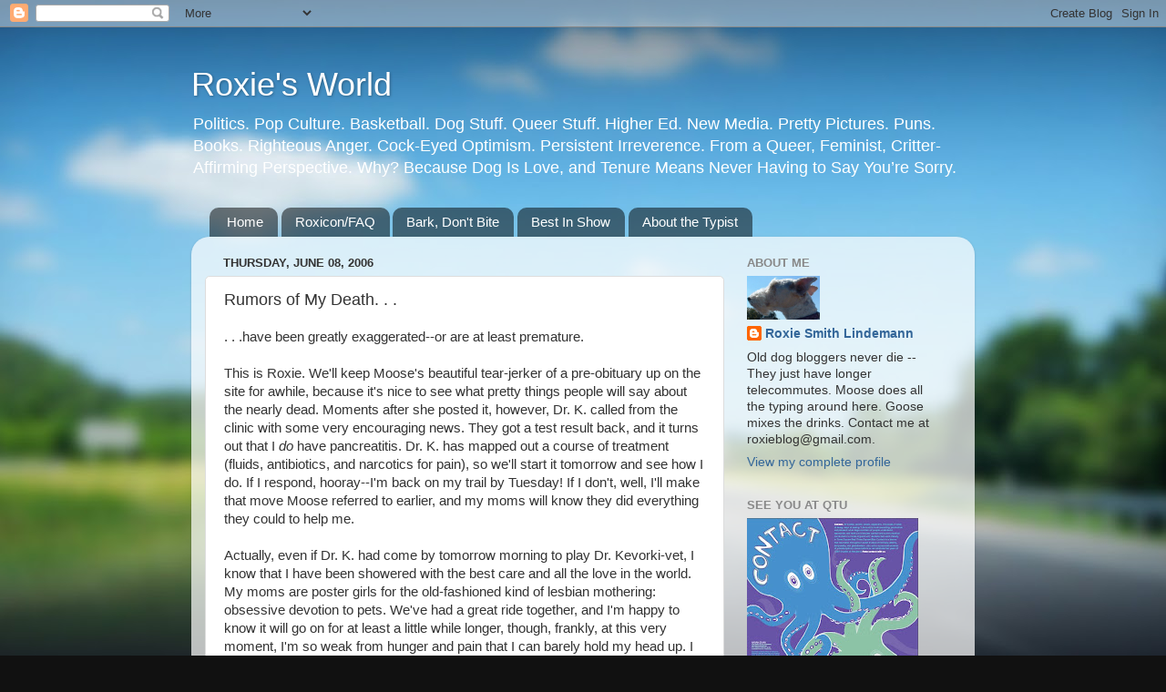

--- FILE ---
content_type: text/html; charset=UTF-8
request_url: https://roxies-world.blogspot.com/2006/06/rumors-of-my-death.html
body_size: 27230
content:
<!DOCTYPE html>
<html class='v2' dir='ltr' lang='en'>
<head>
<link href='https://www.blogger.com/static/v1/widgets/335934321-css_bundle_v2.css' rel='stylesheet' type='text/css'/>
<meta content='width=1100' name='viewport'/>
<meta content='text/html; charset=UTF-8' http-equiv='Content-Type'/>
<meta content='blogger' name='generator'/>
<link href='https://roxies-world.blogspot.com/favicon.ico' rel='icon' type='image/x-icon'/>
<link href='http://roxies-world.blogspot.com/2006/06/rumors-of-my-death.html' rel='canonical'/>
<link rel="alternate" type="application/atom+xml" title="Roxie&#39;s World - Atom" href="https://roxies-world.blogspot.com/feeds/posts/default" />
<link rel="alternate" type="application/rss+xml" title="Roxie&#39;s World - RSS" href="https://roxies-world.blogspot.com/feeds/posts/default?alt=rss" />
<link rel="service.post" type="application/atom+xml" title="Roxie&#39;s World - Atom" href="https://www.blogger.com/feeds/23938076/posts/default" />

<link rel="alternate" type="application/atom+xml" title="Roxie&#39;s World - Atom" href="https://roxies-world.blogspot.com/feeds/114981943467483749/comments/default" />
<!--Can't find substitution for tag [blog.ieCssRetrofitLinks]-->
<meta content='http://roxies-world.blogspot.com/2006/06/rumors-of-my-death.html' property='og:url'/>
<meta content='Rumors of My Death. . .' property='og:title'/>
<meta content='. . .have been greatly exaggerated--or are at least premature. This is Roxie.  We&#39;ll keep Moose&#39;s beautiful tear-jerker of a pre-obituary up...' property='og:description'/>
<title>Roxie's World: Rumors of My Death. . .</title>
<style id='page-skin-1' type='text/css'><!--
/*-----------------------------------------------
Blogger Template Style
Name:     Picture Window
Designer: Blogger
URL:      www.blogger.com
----------------------------------------------- */
/* Content
----------------------------------------------- */
body {
font: normal normal 15px Arial, Tahoma, Helvetica, FreeSans, sans-serif;
color: #333333;
background: #111111 url(//themes.googleusercontent.com/image?id=1OACCYOE0-eoTRTfsBuX1NMN9nz599ufI1Jh0CggPFA_sK80AGkIr8pLtYRpNUKPmwtEa) repeat-x fixed top center;
}
html body .region-inner {
min-width: 0;
max-width: 100%;
width: auto;
}
.content-outer {
font-size: 90%;
}
a:link {
text-decoration:none;
color: #336699;
}
a:visited {
text-decoration:none;
color: #6699cc;
}
a:hover {
text-decoration:underline;
color: #33aaff;
}
.content-outer {
background: transparent none repeat scroll top left;
-moz-border-radius: 0;
-webkit-border-radius: 0;
-goog-ms-border-radius: 0;
border-radius: 0;
-moz-box-shadow: 0 0 0 rgba(0, 0, 0, .15);
-webkit-box-shadow: 0 0 0 rgba(0, 0, 0, .15);
-goog-ms-box-shadow: 0 0 0 rgba(0, 0, 0, .15);
box-shadow: 0 0 0 rgba(0, 0, 0, .15);
margin: 20px auto;
}
.content-inner {
padding: 0;
}
/* Header
----------------------------------------------- */
.header-outer {
background: transparent none repeat-x scroll top left;
_background-image: none;
color: #ffffff;
-moz-border-radius: 0;
-webkit-border-radius: 0;
-goog-ms-border-radius: 0;
border-radius: 0;
}
.Header img, .Header #header-inner {
-moz-border-radius: 0;
-webkit-border-radius: 0;
-goog-ms-border-radius: 0;
border-radius: 0;
}
.header-inner .Header .titlewrapper,
.header-inner .Header .descriptionwrapper {
padding-left: 0;
padding-right: 0;
}
.Header h1 {
font: normal normal 36px Arial, Tahoma, Helvetica, FreeSans, sans-serif;
text-shadow: 1px 1px 3px rgba(0, 0, 0, 0.3);
}
.Header h1 a {
color: #ffffff;
}
.Header .description {
font-size: 130%;
}
/* Tabs
----------------------------------------------- */
.tabs-inner {
margin: .5em 20px 0;
padding: 0;
}
.tabs-inner .section {
margin: 0;
}
.tabs-inner .widget ul {
padding: 0;
background: transparent none repeat scroll bottom;
-moz-border-radius: 0;
-webkit-border-radius: 0;
-goog-ms-border-radius: 0;
border-radius: 0;
}
.tabs-inner .widget li {
border: none;
}
.tabs-inner .widget li a {
display: inline-block;
padding: .5em 1em;
margin-right: .25em;
color: #ffffff;
font: normal normal 15px Arial, Tahoma, Helvetica, FreeSans, sans-serif;
-moz-border-radius: 10px 10px 0 0;
-webkit-border-top-left-radius: 10px;
-webkit-border-top-right-radius: 10px;
-goog-ms-border-radius: 10px 10px 0 0;
border-radius: 10px 10px 0 0;
background: transparent url(https://resources.blogblog.com/blogblog/data/1kt/transparent/black50.png) repeat scroll top left;
border-right: 1px solid transparent;
}
.tabs-inner .widget li:first-child a {
padding-left: 1.25em;
-moz-border-radius-topleft: 10px;
-moz-border-radius-bottomleft: 0;
-webkit-border-top-left-radius: 10px;
-webkit-border-bottom-left-radius: 0;
-goog-ms-border-top-left-radius: 10px;
-goog-ms-border-bottom-left-radius: 0;
border-top-left-radius: 10px;
border-bottom-left-radius: 0;
}
.tabs-inner .widget li.selected a,
.tabs-inner .widget li a:hover {
position: relative;
z-index: 1;
background: transparent url(https://resources.blogblog.com/blogblog/data/1kt/transparent/white80.png) repeat scroll bottom;
color: #336699;
-moz-box-shadow: 0 0 3px rgba(0, 0, 0, .15);
-webkit-box-shadow: 0 0 3px rgba(0, 0, 0, .15);
-goog-ms-box-shadow: 0 0 3px rgba(0, 0, 0, .15);
box-shadow: 0 0 3px rgba(0, 0, 0, .15);
}
/* Headings
----------------------------------------------- */
h2 {
font: bold normal 13px Arial, Tahoma, Helvetica, FreeSans, sans-serif;
text-transform: uppercase;
color: #888888;
margin: .5em 0;
}
/* Main
----------------------------------------------- */
.main-outer {
background: transparent url(https://resources.blogblog.com/blogblog/data/1kt/transparent/white80.png) repeat scroll top left;
-moz-border-radius: 20px 20px 0 0;
-webkit-border-top-left-radius: 20px;
-webkit-border-top-right-radius: 20px;
-webkit-border-bottom-left-radius: 0;
-webkit-border-bottom-right-radius: 0;
-goog-ms-border-radius: 20px 20px 0 0;
border-radius: 20px 20px 0 0;
-moz-box-shadow: 0 1px 3px rgba(0, 0, 0, .15);
-webkit-box-shadow: 0 1px 3px rgba(0, 0, 0, .15);
-goog-ms-box-shadow: 0 1px 3px rgba(0, 0, 0, .15);
box-shadow: 0 1px 3px rgba(0, 0, 0, .15);
}
.main-inner {
padding: 15px 20px 20px;
}
.main-inner .column-center-inner {
padding: 0 0;
}
.main-inner .column-left-inner {
padding-left: 0;
}
.main-inner .column-right-inner {
padding-right: 0;
}
/* Posts
----------------------------------------------- */
h3.post-title {
margin: 0;
font: normal normal 18px Arial, Tahoma, Helvetica, FreeSans, sans-serif;
}
.comments h4 {
margin: 1em 0 0;
font: normal normal 18px Arial, Tahoma, Helvetica, FreeSans, sans-serif;
}
.date-header span {
color: #333333;
}
.post-outer {
background-color: #ffffff;
border: solid 1px #dddddd;
-moz-border-radius: 5px;
-webkit-border-radius: 5px;
border-radius: 5px;
-goog-ms-border-radius: 5px;
padding: 15px 20px;
margin: 0 -20px 20px;
}
.post-body {
line-height: 1.4;
font-size: 110%;
position: relative;
}
.post-header {
margin: 0 0 1.5em;
color: #999999;
line-height: 1.6;
}
.post-footer {
margin: .5em 0 0;
color: #999999;
line-height: 1.6;
}
#blog-pager {
font-size: 140%
}
#comments .comment-author {
padding-top: 1.5em;
border-top: dashed 1px #ccc;
border-top: dashed 1px rgba(128, 128, 128, .5);
background-position: 0 1.5em;
}
#comments .comment-author:first-child {
padding-top: 0;
border-top: none;
}
.avatar-image-container {
margin: .2em 0 0;
}
/* Comments
----------------------------------------------- */
.comments .comments-content .icon.blog-author {
background-repeat: no-repeat;
background-image: url([data-uri]);
}
.comments .comments-content .loadmore a {
border-top: 1px solid #33aaff;
border-bottom: 1px solid #33aaff;
}
.comments .continue {
border-top: 2px solid #33aaff;
}
/* Widgets
----------------------------------------------- */
.widget ul, .widget #ArchiveList ul.flat {
padding: 0;
list-style: none;
}
.widget ul li, .widget #ArchiveList ul.flat li {
border-top: dashed 1px #ccc;
border-top: dashed 1px rgba(128, 128, 128, .5);
}
.widget ul li:first-child, .widget #ArchiveList ul.flat li:first-child {
border-top: none;
}
.widget .post-body ul {
list-style: disc;
}
.widget .post-body ul li {
border: none;
}
/* Footer
----------------------------------------------- */
.footer-outer {
color:#cccccc;
background: transparent url(https://resources.blogblog.com/blogblog/data/1kt/transparent/black50.png) repeat scroll top left;
-moz-border-radius: 0 0 20px 20px;
-webkit-border-top-left-radius: 0;
-webkit-border-top-right-radius: 0;
-webkit-border-bottom-left-radius: 20px;
-webkit-border-bottom-right-radius: 20px;
-goog-ms-border-radius: 0 0 20px 20px;
border-radius: 0 0 20px 20px;
-moz-box-shadow: 0 1px 3px rgba(0, 0, 0, .15);
-webkit-box-shadow: 0 1px 3px rgba(0, 0, 0, .15);
-goog-ms-box-shadow: 0 1px 3px rgba(0, 0, 0, .15);
box-shadow: 0 1px 3px rgba(0, 0, 0, .15);
}
.footer-inner {
padding: 10px 20px 20px;
}
.footer-outer a {
color: #99ccee;
}
.footer-outer a:visited {
color: #77aaee;
}
.footer-outer a:hover {
color: #33aaff;
}
.footer-outer .widget h2 {
color: #aaaaaa;
}
/* Mobile
----------------------------------------------- */
html body.mobile {
height: auto;
}
html body.mobile {
min-height: 480px;
background-size: 100% auto;
}
.mobile .body-fauxcolumn-outer {
background: transparent none repeat scroll top left;
}
html .mobile .mobile-date-outer, html .mobile .blog-pager {
border-bottom: none;
background: transparent url(https://resources.blogblog.com/blogblog/data/1kt/transparent/white80.png) repeat scroll top left;
margin-bottom: 10px;
}
.mobile .date-outer {
background: transparent url(https://resources.blogblog.com/blogblog/data/1kt/transparent/white80.png) repeat scroll top left;
}
.mobile .header-outer, .mobile .main-outer,
.mobile .post-outer, .mobile .footer-outer {
-moz-border-radius: 0;
-webkit-border-radius: 0;
-goog-ms-border-radius: 0;
border-radius: 0;
}
.mobile .content-outer,
.mobile .main-outer,
.mobile .post-outer {
background: inherit;
border: none;
}
.mobile .content-outer {
font-size: 100%;
}
.mobile-link-button {
background-color: #336699;
}
.mobile-link-button a:link, .mobile-link-button a:visited {
color: #ffffff;
}
.mobile-index-contents {
color: #333333;
}
.mobile .tabs-inner .PageList .widget-content {
background: transparent url(https://resources.blogblog.com/blogblog/data/1kt/transparent/white80.png) repeat scroll bottom;
color: #336699;
}
.mobile .tabs-inner .PageList .widget-content .pagelist-arrow {
border-left: 1px solid transparent;
}

--></style>
<style id='template-skin-1' type='text/css'><!--
body {
min-width: 860px;
}
.content-outer, .content-fauxcolumn-outer, .region-inner {
min-width: 860px;
max-width: 860px;
_width: 860px;
}
.main-inner .columns {
padding-left: 0px;
padding-right: 260px;
}
.main-inner .fauxcolumn-center-outer {
left: 0px;
right: 260px;
/* IE6 does not respect left and right together */
_width: expression(this.parentNode.offsetWidth -
parseInt("0px") -
parseInt("260px") + 'px');
}
.main-inner .fauxcolumn-left-outer {
width: 0px;
}
.main-inner .fauxcolumn-right-outer {
width: 260px;
}
.main-inner .column-left-outer {
width: 0px;
right: 100%;
margin-left: -0px;
}
.main-inner .column-right-outer {
width: 260px;
margin-right: -260px;
}
#layout {
min-width: 0;
}
#layout .content-outer {
min-width: 0;
width: 800px;
}
#layout .region-inner {
min-width: 0;
width: auto;
}
body#layout div.add_widget {
padding: 8px;
}
body#layout div.add_widget a {
margin-left: 32px;
}
--></style>
<style>
    body {background-image:url(\/\/themes.googleusercontent.com\/image?id=1OACCYOE0-eoTRTfsBuX1NMN9nz599ufI1Jh0CggPFA_sK80AGkIr8pLtYRpNUKPmwtEa);}
    
@media (max-width: 200px) { body {background-image:url(\/\/themes.googleusercontent.com\/image?id=1OACCYOE0-eoTRTfsBuX1NMN9nz599ufI1Jh0CggPFA_sK80AGkIr8pLtYRpNUKPmwtEa&options=w200);}}
@media (max-width: 400px) and (min-width: 201px) { body {background-image:url(\/\/themes.googleusercontent.com\/image?id=1OACCYOE0-eoTRTfsBuX1NMN9nz599ufI1Jh0CggPFA_sK80AGkIr8pLtYRpNUKPmwtEa&options=w400);}}
@media (max-width: 800px) and (min-width: 401px) { body {background-image:url(\/\/themes.googleusercontent.com\/image?id=1OACCYOE0-eoTRTfsBuX1NMN9nz599ufI1Jh0CggPFA_sK80AGkIr8pLtYRpNUKPmwtEa&options=w800);}}
@media (max-width: 1200px) and (min-width: 801px) { body {background-image:url(\/\/themes.googleusercontent.com\/image?id=1OACCYOE0-eoTRTfsBuX1NMN9nz599ufI1Jh0CggPFA_sK80AGkIr8pLtYRpNUKPmwtEa&options=w1200);}}
/* Last tag covers anything over one higher than the previous max-size cap. */
@media (min-width: 1201px) { body {background-image:url(\/\/themes.googleusercontent.com\/image?id=1OACCYOE0-eoTRTfsBuX1NMN9nz599ufI1Jh0CggPFA_sK80AGkIr8pLtYRpNUKPmwtEa&options=w1600);}}
  </style>
<link href='https://www.blogger.com/dyn-css/authorization.css?targetBlogID=23938076&amp;zx=487b9512-b49b-418b-b965-7054c5d73d85' media='none' onload='if(media!=&#39;all&#39;)media=&#39;all&#39;' rel='stylesheet'/><noscript><link href='https://www.blogger.com/dyn-css/authorization.css?targetBlogID=23938076&amp;zx=487b9512-b49b-418b-b965-7054c5d73d85' rel='stylesheet'/></noscript>
<meta name='google-adsense-platform-account' content='ca-host-pub-1556223355139109'/>
<meta name='google-adsense-platform-domain' content='blogspot.com'/>

</head>
<body class='loading variant-open'>
<div class='navbar section' id='navbar' name='Navbar'><div class='widget Navbar' data-version='1' id='Navbar1'><script type="text/javascript">
    function setAttributeOnload(object, attribute, val) {
      if(window.addEventListener) {
        window.addEventListener('load',
          function(){ object[attribute] = val; }, false);
      } else {
        window.attachEvent('onload', function(){ object[attribute] = val; });
      }
    }
  </script>
<div id="navbar-iframe-container"></div>
<script type="text/javascript" src="https://apis.google.com/js/platform.js"></script>
<script type="text/javascript">
      gapi.load("gapi.iframes:gapi.iframes.style.bubble", function() {
        if (gapi.iframes && gapi.iframes.getContext) {
          gapi.iframes.getContext().openChild({
              url: 'https://www.blogger.com/navbar/23938076?po\x3d114981943467483749\x26origin\x3dhttps://roxies-world.blogspot.com',
              where: document.getElementById("navbar-iframe-container"),
              id: "navbar-iframe"
          });
        }
      });
    </script><script type="text/javascript">
(function() {
var script = document.createElement('script');
script.type = 'text/javascript';
script.src = '//pagead2.googlesyndication.com/pagead/js/google_top_exp.js';
var head = document.getElementsByTagName('head')[0];
if (head) {
head.appendChild(script);
}})();
</script>
</div></div>
<div class='body-fauxcolumns'>
<div class='fauxcolumn-outer body-fauxcolumn-outer'>
<div class='cap-top'>
<div class='cap-left'></div>
<div class='cap-right'></div>
</div>
<div class='fauxborder-left'>
<div class='fauxborder-right'></div>
<div class='fauxcolumn-inner'>
</div>
</div>
<div class='cap-bottom'>
<div class='cap-left'></div>
<div class='cap-right'></div>
</div>
</div>
</div>
<div class='content'>
<div class='content-fauxcolumns'>
<div class='fauxcolumn-outer content-fauxcolumn-outer'>
<div class='cap-top'>
<div class='cap-left'></div>
<div class='cap-right'></div>
</div>
<div class='fauxborder-left'>
<div class='fauxborder-right'></div>
<div class='fauxcolumn-inner'>
</div>
</div>
<div class='cap-bottom'>
<div class='cap-left'></div>
<div class='cap-right'></div>
</div>
</div>
</div>
<div class='content-outer'>
<div class='content-cap-top cap-top'>
<div class='cap-left'></div>
<div class='cap-right'></div>
</div>
<div class='fauxborder-left content-fauxborder-left'>
<div class='fauxborder-right content-fauxborder-right'></div>
<div class='content-inner'>
<header>
<div class='header-outer'>
<div class='header-cap-top cap-top'>
<div class='cap-left'></div>
<div class='cap-right'></div>
</div>
<div class='fauxborder-left header-fauxborder-left'>
<div class='fauxborder-right header-fauxborder-right'></div>
<div class='region-inner header-inner'>
<div class='header section' id='header' name='Header'><div class='widget Header' data-version='1' id='Header1'>
<div id='header-inner'>
<div class='titlewrapper'>
<h1 class='title'>
<a href='https://roxies-world.blogspot.com/'>
Roxie's World
</a>
</h1>
</div>
<div class='descriptionwrapper'>
<p class='description'><span>Politics.  Pop Culture.  Basketball.  Dog Stuff.  Queer Stuff.  Higher Ed.  New Media. Pretty Pictures.  Puns.  Books.  Righteous Anger.  Cock-Eyed Optimism.  Persistent Irreverence.  From a Queer, Feminist, Critter-Affirming Perspective.

Why?  Because Dog Is Love, and Tenure Means Never Having to Say You&#8217;re Sorry.</span></p>
</div>
</div>
</div></div>
</div>
</div>
<div class='header-cap-bottom cap-bottom'>
<div class='cap-left'></div>
<div class='cap-right'></div>
</div>
</div>
</header>
<div class='tabs-outer'>
<div class='tabs-cap-top cap-top'>
<div class='cap-left'></div>
<div class='cap-right'></div>
</div>
<div class='fauxborder-left tabs-fauxborder-left'>
<div class='fauxborder-right tabs-fauxborder-right'></div>
<div class='region-inner tabs-inner'>
<div class='tabs section' id='crosscol' name='Cross-Column'><div class='widget PageList' data-version='1' id='PageList1'>
<h2>Pages</h2>
<div class='widget-content'>
<ul>
<li>
<a href='https://roxies-world.blogspot.com/'>Home</a>
</li>
<li>
<a href='https://roxies-world.blogspot.com/p/roxiconfaq.html'>Roxicon/FAQ</a>
</li>
<li>
<a href='https://roxies-world.blogspot.com/p/bark-dont-bite.html'>Bark, Don't Bite</a>
</li>
<li>
<a href='https://roxies-world.blogspot.com/p/best-in-show.html'>Best In Show</a>
</li>
<li>
<a href='https://roxies-world.blogspot.com/p/about-typist.html'>About the Typist</a>
</li>
</ul>
<div class='clear'></div>
</div>
</div></div>
<div class='tabs no-items section' id='crosscol-overflow' name='Cross-Column 2'></div>
</div>
</div>
<div class='tabs-cap-bottom cap-bottom'>
<div class='cap-left'></div>
<div class='cap-right'></div>
</div>
</div>
<div class='main-outer'>
<div class='main-cap-top cap-top'>
<div class='cap-left'></div>
<div class='cap-right'></div>
</div>
<div class='fauxborder-left main-fauxborder-left'>
<div class='fauxborder-right main-fauxborder-right'></div>
<div class='region-inner main-inner'>
<div class='columns fauxcolumns'>
<div class='fauxcolumn-outer fauxcolumn-center-outer'>
<div class='cap-top'>
<div class='cap-left'></div>
<div class='cap-right'></div>
</div>
<div class='fauxborder-left'>
<div class='fauxborder-right'></div>
<div class='fauxcolumn-inner'>
</div>
</div>
<div class='cap-bottom'>
<div class='cap-left'></div>
<div class='cap-right'></div>
</div>
</div>
<div class='fauxcolumn-outer fauxcolumn-left-outer'>
<div class='cap-top'>
<div class='cap-left'></div>
<div class='cap-right'></div>
</div>
<div class='fauxborder-left'>
<div class='fauxborder-right'></div>
<div class='fauxcolumn-inner'>
</div>
</div>
<div class='cap-bottom'>
<div class='cap-left'></div>
<div class='cap-right'></div>
</div>
</div>
<div class='fauxcolumn-outer fauxcolumn-right-outer'>
<div class='cap-top'>
<div class='cap-left'></div>
<div class='cap-right'></div>
</div>
<div class='fauxborder-left'>
<div class='fauxborder-right'></div>
<div class='fauxcolumn-inner'>
</div>
</div>
<div class='cap-bottom'>
<div class='cap-left'></div>
<div class='cap-right'></div>
</div>
</div>
<!-- corrects IE6 width calculation -->
<div class='columns-inner'>
<div class='column-center-outer'>
<div class='column-center-inner'>
<div class='main section' id='main' name='Main'><div class='widget Blog' data-version='1' id='Blog1'>
<div class='blog-posts hfeed'>

          <div class="date-outer">
        
<h2 class='date-header'><span>Thursday, June 08, 2006</span></h2>

          <div class="date-posts">
        
<div class='post-outer'>
<div class='post hentry uncustomized-post-template' itemprop='blogPost' itemscope='itemscope' itemtype='http://schema.org/BlogPosting'>
<meta content='23938076' itemprop='blogId'/>
<meta content='114981943467483749' itemprop='postId'/>
<a name='114981943467483749'></a>
<h3 class='post-title entry-title' itemprop='name'>
Rumors of My Death. . .
</h3>
<div class='post-header'>
<div class='post-header-line-1'></div>
</div>
<div class='post-body entry-content' id='post-body-114981943467483749' itemprop='description articleBody'>
. . .have been greatly exaggerated--or are at least premature.<br /><br />This is Roxie.  We'll keep Moose's beautiful tear-jerker of a pre-obituary up on the site for awhile, because it's nice to see what pretty things people will say about the nearly dead.   Moments after she posted it, however, Dr. K. called from the clinic with some very encouraging news.  They got a test result back, and it turns out that I <span style="font-style: italic;">do</span> have pancreatitis.  Dr. K. has mapped out a course of treatment (fluids, antibiotics, and narcotics for pain), so we'll start it tomorrow and see how I do.  If I respond, hooray--I'm back on my trail by Tuesday!  If I don't, well, I'll make that move Moose referred to earlier, and my moms will know they did everything they could to help me.<br /><br />Actually, even if Dr. K. had come by tomorrow morning to play Dr. Kevorki-vet, I know that I have been showered with the best care and all the love in the world.  My moms are poster girls for the old-fashioned kind of lesbian mothering:  obsessive devotion to pets.  We've had a great ride together, and I'm happy to know it will go on for at least a little while longer, though, frankly, at this very moment, I'm so weak from hunger and pain that I can barely hold my head up.  I think I'll go curl up on one of the comfortable old towels my moms have placed strategically around the house to catch me and my bodily fluids when I fall.<br /><br />Thanks for all your good thoughts and wise council, friends of Roxie's World.  Stay tuned for updates on my health and the state of the world, which is much in need of my keen eye and rapier wit, if you ask me.
<div style='clear: both;'></div>
</div>
<div class='post-footer'>
<div class='post-footer-line post-footer-line-1'>
<span class='post-author vcard'>
Posted by
<span class='fn' itemprop='author' itemscope='itemscope' itemtype='http://schema.org/Person'>
<meta content='https://www.blogger.com/profile/06455529922082930949' itemprop='url'/>
<a class='g-profile' href='https://www.blogger.com/profile/06455529922082930949' rel='author' title='author profile'>
<span itemprop='name'>Roxie Smith Lindemann</span>
</a>
</span>
</span>
<span class='post-timestamp'>
at
<meta content='http://roxies-world.blogspot.com/2006/06/rumors-of-my-death.html' itemprop='url'/>
<a class='timestamp-link' href='https://roxies-world.blogspot.com/2006/06/rumors-of-my-death.html' rel='bookmark' title='permanent link'><abbr class='published' itemprop='datePublished' title='2006-06-08T21:24:00-04:00'>9:24 PM</abbr></a>
</span>
<span class='post-comment-link'>
</span>
<span class='post-icons'>
<span class='item-action'>
<a href='https://www.blogger.com/email-post/23938076/114981943467483749' title='Email Post'>
<img alt='' class='icon-action' height='13' src='https://resources.blogblog.com/img/icon18_email.gif' width='18'/>
</a>
</span>
<span class='item-control blog-admin pid-1495716571'>
<a href='https://www.blogger.com/post-edit.g?blogID=23938076&postID=114981943467483749&from=pencil' title='Edit Post'>
<img alt='' class='icon-action' height='18' src='https://resources.blogblog.com/img/icon18_edit_allbkg.gif' width='18'/>
</a>
</span>
</span>
<div class='post-share-buttons goog-inline-block'>
<a class='goog-inline-block share-button sb-email' href='https://www.blogger.com/share-post.g?blogID=23938076&postID=114981943467483749&target=email' target='_blank' title='Email This'><span class='share-button-link-text'>Email This</span></a><a class='goog-inline-block share-button sb-blog' href='https://www.blogger.com/share-post.g?blogID=23938076&postID=114981943467483749&target=blog' onclick='window.open(this.href, "_blank", "height=270,width=475"); return false;' target='_blank' title='BlogThis!'><span class='share-button-link-text'>BlogThis!</span></a><a class='goog-inline-block share-button sb-twitter' href='https://www.blogger.com/share-post.g?blogID=23938076&postID=114981943467483749&target=twitter' target='_blank' title='Share to X'><span class='share-button-link-text'>Share to X</span></a><a class='goog-inline-block share-button sb-facebook' href='https://www.blogger.com/share-post.g?blogID=23938076&postID=114981943467483749&target=facebook' onclick='window.open(this.href, "_blank", "height=430,width=640"); return false;' target='_blank' title='Share to Facebook'><span class='share-button-link-text'>Share to Facebook</span></a><a class='goog-inline-block share-button sb-pinterest' href='https://www.blogger.com/share-post.g?blogID=23938076&postID=114981943467483749&target=pinterest' target='_blank' title='Share to Pinterest'><span class='share-button-link-text'>Share to Pinterest</span></a>
</div>
</div>
<div class='post-footer-line post-footer-line-2'>
<span class='post-labels'>
Labels:
<a href='https://roxies-world.blogspot.com/search/label/death' rel='tag'>death</a>,
<a href='https://roxies-world.blogspot.com/search/label/health' rel='tag'>health</a>,
<a href='https://roxies-world.blogspot.com/search/label/lesbianism' rel='tag'>lesbianism</a>,
<a href='https://roxies-world.blogspot.com/search/label/my%20moms' rel='tag'>my moms</a>
</span>
</div>
<div class='post-footer-line post-footer-line-3'>
<span class='post-location'>
</span>
</div>
</div>
</div>
<div class='comments' id='comments'>
<a name='comments'></a>
<h4>1 comment:</h4>
<div class='comments-content'>
<script async='async' src='' type='text/javascript'></script>
<script type='text/javascript'>
    (function() {
      var items = null;
      var msgs = null;
      var config = {};

// <![CDATA[
      var cursor = null;
      if (items && items.length > 0) {
        cursor = parseInt(items[items.length - 1].timestamp) + 1;
      }

      var bodyFromEntry = function(entry) {
        var text = (entry &&
                    ((entry.content && entry.content.$t) ||
                     (entry.summary && entry.summary.$t))) ||
            '';
        if (entry && entry.gd$extendedProperty) {
          for (var k in entry.gd$extendedProperty) {
            if (entry.gd$extendedProperty[k].name == 'blogger.contentRemoved') {
              return '<span class="deleted-comment">' + text + '</span>';
            }
          }
        }
        return text;
      }

      var parse = function(data) {
        cursor = null;
        var comments = [];
        if (data && data.feed && data.feed.entry) {
          for (var i = 0, entry; entry = data.feed.entry[i]; i++) {
            var comment = {};
            // comment ID, parsed out of the original id format
            var id = /blog-(\d+).post-(\d+)/.exec(entry.id.$t);
            comment.id = id ? id[2] : null;
            comment.body = bodyFromEntry(entry);
            comment.timestamp = Date.parse(entry.published.$t) + '';
            if (entry.author && entry.author.constructor === Array) {
              var auth = entry.author[0];
              if (auth) {
                comment.author = {
                  name: (auth.name ? auth.name.$t : undefined),
                  profileUrl: (auth.uri ? auth.uri.$t : undefined),
                  avatarUrl: (auth.gd$image ? auth.gd$image.src : undefined)
                };
              }
            }
            if (entry.link) {
              if (entry.link[2]) {
                comment.link = comment.permalink = entry.link[2].href;
              }
              if (entry.link[3]) {
                var pid = /.*comments\/default\/(\d+)\?.*/.exec(entry.link[3].href);
                if (pid && pid[1]) {
                  comment.parentId = pid[1];
                }
              }
            }
            comment.deleteclass = 'item-control blog-admin';
            if (entry.gd$extendedProperty) {
              for (var k in entry.gd$extendedProperty) {
                if (entry.gd$extendedProperty[k].name == 'blogger.itemClass') {
                  comment.deleteclass += ' ' + entry.gd$extendedProperty[k].value;
                } else if (entry.gd$extendedProperty[k].name == 'blogger.displayTime') {
                  comment.displayTime = entry.gd$extendedProperty[k].value;
                }
              }
            }
            comments.push(comment);
          }
        }
        return comments;
      };

      var paginator = function(callback) {
        if (hasMore()) {
          var url = config.feed + '?alt=json&v=2&orderby=published&reverse=false&max-results=50';
          if (cursor) {
            url += '&published-min=' + new Date(cursor).toISOString();
          }
          window.bloggercomments = function(data) {
            var parsed = parse(data);
            cursor = parsed.length < 50 ? null
                : parseInt(parsed[parsed.length - 1].timestamp) + 1
            callback(parsed);
            window.bloggercomments = null;
          }
          url += '&callback=bloggercomments';
          var script = document.createElement('script');
          script.type = 'text/javascript';
          script.src = url;
          document.getElementsByTagName('head')[0].appendChild(script);
        }
      };
      var hasMore = function() {
        return !!cursor;
      };
      var getMeta = function(key, comment) {
        if ('iswriter' == key) {
          var matches = !!comment.author
              && comment.author.name == config.authorName
              && comment.author.profileUrl == config.authorUrl;
          return matches ? 'true' : '';
        } else if ('deletelink' == key) {
          return config.baseUri + '/comment/delete/'
               + config.blogId + '/' + comment.id;
        } else if ('deleteclass' == key) {
          return comment.deleteclass;
        }
        return '';
      };

      var replybox = null;
      var replyUrlParts = null;
      var replyParent = undefined;

      var onReply = function(commentId, domId) {
        if (replybox == null) {
          // lazily cache replybox, and adjust to suit this style:
          replybox = document.getElementById('comment-editor');
          if (replybox != null) {
            replybox.height = '250px';
            replybox.style.display = 'block';
            replyUrlParts = replybox.src.split('#');
          }
        }
        if (replybox && (commentId !== replyParent)) {
          replybox.src = '';
          document.getElementById(domId).insertBefore(replybox, null);
          replybox.src = replyUrlParts[0]
              + (commentId ? '&parentID=' + commentId : '')
              + '#' + replyUrlParts[1];
          replyParent = commentId;
        }
      };

      var hash = (window.location.hash || '#').substring(1);
      var startThread, targetComment;
      if (/^comment-form_/.test(hash)) {
        startThread = hash.substring('comment-form_'.length);
      } else if (/^c[0-9]+$/.test(hash)) {
        targetComment = hash.substring(1);
      }

      // Configure commenting API:
      var configJso = {
        'maxDepth': config.maxThreadDepth
      };
      var provider = {
        'id': config.postId,
        'data': items,
        'loadNext': paginator,
        'hasMore': hasMore,
        'getMeta': getMeta,
        'onReply': onReply,
        'rendered': true,
        'initComment': targetComment,
        'initReplyThread': startThread,
        'config': configJso,
        'messages': msgs
      };

      var render = function() {
        if (window.goog && window.goog.comments) {
          var holder = document.getElementById('comment-holder');
          window.goog.comments.render(holder, provider);
        }
      };

      // render now, or queue to render when library loads:
      if (window.goog && window.goog.comments) {
        render();
      } else {
        window.goog = window.goog || {};
        window.goog.comments = window.goog.comments || {};
        window.goog.comments.loadQueue = window.goog.comments.loadQueue || [];
        window.goog.comments.loadQueue.push(render);
      }
    })();
// ]]>
  </script>
<div id='comment-holder'>
<div class="comment-thread toplevel-thread"><ol id="top-ra"><li class="comment" id="c114996289800805753"><div class="avatar-image-container"><img src="//www.blogger.com/img/blogger_logo_round_35.png" alt=""/></div><div class="comment-block"><div class="comment-header"><cite class="user"><a href="https://www.blogger.com/profile/01907222771263313661" rel="nofollow">qta</a></cite><span class="icon user "></span><span class="datetime secondary-text"><a rel="nofollow" href="https://roxies-world.blogspot.com/2006/06/rumors-of-my-death.html?showComment=1149962880000#c114996289800805753">2:08 PM EDT</a></span></div><p class="comment-content">I hope everything works as I know it will, and that you feel much better very soon Roxie... you and you moms will be in my thoughts.</p><span class="comment-actions secondary-text"><a class="comment-reply" target="_self" data-comment-id="114996289800805753">Reply</a><span class="item-control blog-admin blog-admin pid-1279262239"><a target="_self" href="https://www.blogger.com/comment/delete/23938076/114996289800805753">Delete</a></span></span></div><div class="comment-replies"><div id="c114996289800805753-rt" class="comment-thread inline-thread hidden"><span class="thread-toggle thread-expanded"><span class="thread-arrow"></span><span class="thread-count"><a target="_self">Replies</a></span></span><ol id="c114996289800805753-ra" class="thread-chrome thread-expanded"><div></div><div id="c114996289800805753-continue" class="continue"><a class="comment-reply" target="_self" data-comment-id="114996289800805753">Reply</a></div></ol></div></div><div class="comment-replybox-single" id="c114996289800805753-ce"></div></li></ol><div id="top-continue" class="continue"><a class="comment-reply" target="_self">Add comment</a></div><div class="comment-replybox-thread" id="top-ce"></div><div class="loadmore hidden" data-post-id="114981943467483749"><a target="_self">Load more...</a></div></div>
</div>
</div>
<p class='comment-footer'>
<div class='comment-form'>
<a name='comment-form'></a>
<p>
</p>
<p>Note: Only a member of this blog may post a comment.</p>
<a href='https://www.blogger.com/comment/frame/23938076?po=114981943467483749&hl=en&saa=85391&origin=https://roxies-world.blogspot.com' id='comment-editor-src'></a>
<iframe allowtransparency='true' class='blogger-iframe-colorize blogger-comment-from-post' frameborder='0' height='410px' id='comment-editor' name='comment-editor' src='' width='100%'></iframe>
<script src='https://www.blogger.com/static/v1/jsbin/2830521187-comment_from_post_iframe.js' type='text/javascript'></script>
<script type='text/javascript'>
      BLOG_CMT_createIframe('https://www.blogger.com/rpc_relay.html');
    </script>
</div>
</p>
<div id='backlinks-container'>
<div id='Blog1_backlinks-container'>
</div>
</div>
</div>
</div>

        </div></div>
      
</div>
<div class='blog-pager' id='blog-pager'>
<span id='blog-pager-newer-link'>
<a class='blog-pager-newer-link' href='https://roxies-world.blogspot.com/2006/06/un-dead-like-me.html' id='Blog1_blog-pager-newer-link' title='Newer Post'>Newer Post</a>
</span>
<span id='blog-pager-older-link'>
<a class='blog-pager-older-link' href='https://roxies-world.blogspot.com/2006/06/transitions.html' id='Blog1_blog-pager-older-link' title='Older Post'>Older Post</a>
</span>
<a class='home-link' href='https://roxies-world.blogspot.com/'>Home</a>
</div>
<div class='clear'></div>
<div class='post-feeds'>
<div class='feed-links'>
Subscribe to:
<a class='feed-link' href='https://roxies-world.blogspot.com/feeds/114981943467483749/comments/default' target='_blank' type='application/atom+xml'>Post Comments (Atom)</a>
</div>
</div>
</div></div>
</div>
</div>
<div class='column-left-outer'>
<div class='column-left-inner'>
<aside>
</aside>
</div>
</div>
<div class='column-right-outer'>
<div class='column-right-inner'>
<aside>
<div class='sidebar section' id='sidebar-right-1'><div class='widget Profile' data-version='1' id='Profile1'>
<h2>About Me</h2>
<div class='widget-content'>
<a href='https://www.blogger.com/profile/06455529922082930949'><img alt='My photo' class='profile-img' height='48' src='//photos1.blogger.com/blogger/949/2479/1600/Roxie.1.jpg' width='80'/></a>
<dl class='profile-datablock'>
<dt class='profile-data'>
<a class='profile-name-link g-profile' href='https://www.blogger.com/profile/06455529922082930949' rel='author' style='background-image: url(//www.blogger.com/img/logo-16.png);'>
Roxie Smith Lindemann
</a>
</dt>
<dd class='profile-textblock'>Old dog bloggers never die -- They just have longer telecommutes.  Moose does all the typing around here.  Goose mixes the drinks.  Contact me at roxieblog@gmail.com.</dd>
</dl>
<a class='profile-link' href='https://www.blogger.com/profile/06455529922082930949' rel='author'>View my complete profile</a>
<div class='clear'></div>
</div>
</div><div class='widget Image' data-version='1' id='Image5'>
<h2>See You at QTU</h2>
<div class='widget-content'>
<a href='http://lgbts.umd.edu/lectureseries.html'>
<img alt='See You at QTU' height='250' id='Image5_img' src='https://blogger.googleusercontent.com/img/b/R29vZ2xl/AVvXsEhn204i1qNacefQQ-U0iN6_l_jRo4xyD_xKTrxKtnfaP-UQi2zCVfgmh9Y6AA3fgNT-b6PtgtgwDzzboUdHly-CTpXpdE7Odhp7clV1rEZvXUavMqeGT_CYAI_Evgs3Y2cOtkWQbA/s250/contact+poster.jpg' width='188'/>
</a>
<br/>
<span class='caption'>Join us for the Tenth Annual Lecture Series in LGBT Studies @ Maryland. Click image for details.</span>
</div>
<div class='clear'></div>
</div><div class='widget HTML' data-version='1' id='HTML1'>
<h2 class='title'>Ruby Says:</h2>
<div class='widget-content'>
<a href="http://www.adoptapet.com"><img src="https://lh3.googleusercontent.com/blogger_img_proxy/AEn0k_vKz45q4pGLOq7veCSigDUah7IGvUuUgLf5eU7DvpE1pqZY7uzZoAvlbVaTU1mDTB46Y-rN5SKEKw6DYV6zddjA2Y813jRqX8o0JsU45PsBa-M91gBYP1oo7nf1IcDxX9YOPjh1PN6LQx78YlorX7tnnisewkJU=s0-d" style="border: solid 1px #cccccc; margin-bottom:5px;" alt="We  Support Pet Adoption"></a><div align="right" style="width:120px;"><a href="http://www.adoptapet.com/" title="Pet adoption and rescue powered by Adopt-a-Pet.com" style="color: #ffffff; text-decoration:none;"><span style="font-family:Verdana, Arial, Helvetica, sans-serif; font-size:9px; color: #666666;">Pet
          adoption and<br />
      rescue powered by</span><img src="https://lh3.googleusercontent.com/blogger_img_proxy/AEn0k_uenrwYGqB-m3C-xFQFtEiU-M-SHsFMlgPNsCmjVhodcVnwEXkrgo6x4cWDJGu6buwo8qCEEBFtD3UJ5XlFB5mgEeBRVovPbkLHQwg92WMyat-Je8aZHg=s0-d" alt="Pet adoption and rescue powered by Adopt-a-Pet.com" width="121" height="29" border="0"></a></div>
</div>
<div class='clear'></div>
</div><div class='widget Image' data-version='1' id='Image9'>
<h2>Paws Up for Higher Ed!</h2>
<div class='widget-content'>
<a href='http://ucstrike.com/'>
<img alt='Paws Up for Higher Ed!' height='150' id='Image9_img' src='//2.bp.blogspot.com/_CttKxu0DQQg/Syuc-4GlMOI/AAAAAAAABwg/Mxjk2iEgXvw/S150/save+the+humanities+2.jpg' width='131'/>
</a>
<br/>
<span class='caption'>An army of English majors cannot be defeated.  UCLA, 11/19/09.</span>
</div>
<div class='clear'></div>
</div><div class='widget Image' data-version='1' id='Image7'>
<h2>It's the Equality, Stupid</h2>
<div class='widget-content'>
<a href='http://obeygiant.com/prints/defend-equality'>
<img alt='It&#39;s the Equality, Stupid' height='150' id='Image7_img' src='//2.bp.blogspot.com/_CttKxu0DQQg/SSuciVQDEzI/AAAAAAAABHY/prk-qHcLKjc/S150/defend+equality.jpg' width='99'/>
</a>
<br/>
<span class='caption'>Fight obstacles to the full equality of LGBT citizens.  Now.</span>
</div>
<div class='clear'></div>
</div><div class='widget BlogArchive' data-version='1' id='BlogArchive1'>
<h2>Stuff I've Written</h2>
<div class='widget-content'>
<div id='ArchiveList'>
<div id='BlogArchive1_ArchiveList'>
<ul class='hierarchy'>
<li class='archivedate collapsed'>
<a class='toggle' href='javascript:void(0)'>
<span class='zippy'>

        &#9658;&#160;
      
</span>
</a>
<a class='post-count-link' href='https://roxies-world.blogspot.com/2012/'>
2012
</a>
<span class='post-count' dir='ltr'>(33)</span>
<ul class='hierarchy'>
<li class='archivedate collapsed'>
<a class='toggle' href='javascript:void(0)'>
<span class='zippy'>

        &#9658;&#160;
      
</span>
</a>
<a class='post-count-link' href='https://roxies-world.blogspot.com/2012/07/'>
July 2012
</a>
<span class='post-count' dir='ltr'>(3)</span>
</li>
</ul>
<ul class='hierarchy'>
<li class='archivedate collapsed'>
<a class='toggle' href='javascript:void(0)'>
<span class='zippy'>

        &#9658;&#160;
      
</span>
</a>
<a class='post-count-link' href='https://roxies-world.blogspot.com/2012/06/'>
June 2012
</a>
<span class='post-count' dir='ltr'>(4)</span>
</li>
</ul>
<ul class='hierarchy'>
<li class='archivedate collapsed'>
<a class='toggle' href='javascript:void(0)'>
<span class='zippy'>

        &#9658;&#160;
      
</span>
</a>
<a class='post-count-link' href='https://roxies-world.blogspot.com/2012/05/'>
May 2012
</a>
<span class='post-count' dir='ltr'>(4)</span>
</li>
</ul>
<ul class='hierarchy'>
<li class='archivedate collapsed'>
<a class='toggle' href='javascript:void(0)'>
<span class='zippy'>

        &#9658;&#160;
      
</span>
</a>
<a class='post-count-link' href='https://roxies-world.blogspot.com/2012/04/'>
April 2012
</a>
<span class='post-count' dir='ltr'>(3)</span>
</li>
</ul>
<ul class='hierarchy'>
<li class='archivedate collapsed'>
<a class='toggle' href='javascript:void(0)'>
<span class='zippy'>

        &#9658;&#160;
      
</span>
</a>
<a class='post-count-link' href='https://roxies-world.blogspot.com/2012/03/'>
March 2012
</a>
<span class='post-count' dir='ltr'>(8)</span>
</li>
</ul>
<ul class='hierarchy'>
<li class='archivedate collapsed'>
<a class='toggle' href='javascript:void(0)'>
<span class='zippy'>

        &#9658;&#160;
      
</span>
</a>
<a class='post-count-link' href='https://roxies-world.blogspot.com/2012/02/'>
February 2012
</a>
<span class='post-count' dir='ltr'>(4)</span>
</li>
</ul>
<ul class='hierarchy'>
<li class='archivedate collapsed'>
<a class='toggle' href='javascript:void(0)'>
<span class='zippy'>

        &#9658;&#160;
      
</span>
</a>
<a class='post-count-link' href='https://roxies-world.blogspot.com/2012/01/'>
January 2012
</a>
<span class='post-count' dir='ltr'>(7)</span>
</li>
</ul>
</li>
</ul>
<ul class='hierarchy'>
<li class='archivedate collapsed'>
<a class='toggle' href='javascript:void(0)'>
<span class='zippy'>

        &#9658;&#160;
      
</span>
</a>
<a class='post-count-link' href='https://roxies-world.blogspot.com/2011/'>
2011
</a>
<span class='post-count' dir='ltr'>(89)</span>
<ul class='hierarchy'>
<li class='archivedate collapsed'>
<a class='toggle' href='javascript:void(0)'>
<span class='zippy'>

        &#9658;&#160;
      
</span>
</a>
<a class='post-count-link' href='https://roxies-world.blogspot.com/2011/12/'>
December 2011
</a>
<span class='post-count' dir='ltr'>(7)</span>
</li>
</ul>
<ul class='hierarchy'>
<li class='archivedate collapsed'>
<a class='toggle' href='javascript:void(0)'>
<span class='zippy'>

        &#9658;&#160;
      
</span>
</a>
<a class='post-count-link' href='https://roxies-world.blogspot.com/2011/11/'>
November 2011
</a>
<span class='post-count' dir='ltr'>(9)</span>
</li>
</ul>
<ul class='hierarchy'>
<li class='archivedate collapsed'>
<a class='toggle' href='javascript:void(0)'>
<span class='zippy'>

        &#9658;&#160;
      
</span>
</a>
<a class='post-count-link' href='https://roxies-world.blogspot.com/2011/10/'>
October 2011
</a>
<span class='post-count' dir='ltr'>(7)</span>
</li>
</ul>
<ul class='hierarchy'>
<li class='archivedate collapsed'>
<a class='toggle' href='javascript:void(0)'>
<span class='zippy'>

        &#9658;&#160;
      
</span>
</a>
<a class='post-count-link' href='https://roxies-world.blogspot.com/2011/09/'>
September 2011
</a>
<span class='post-count' dir='ltr'>(6)</span>
</li>
</ul>
<ul class='hierarchy'>
<li class='archivedate collapsed'>
<a class='toggle' href='javascript:void(0)'>
<span class='zippy'>

        &#9658;&#160;
      
</span>
</a>
<a class='post-count-link' href='https://roxies-world.blogspot.com/2011/08/'>
August 2011
</a>
<span class='post-count' dir='ltr'>(9)</span>
</li>
</ul>
<ul class='hierarchy'>
<li class='archivedate collapsed'>
<a class='toggle' href='javascript:void(0)'>
<span class='zippy'>

        &#9658;&#160;
      
</span>
</a>
<a class='post-count-link' href='https://roxies-world.blogspot.com/2011/07/'>
July 2011
</a>
<span class='post-count' dir='ltr'>(9)</span>
</li>
</ul>
<ul class='hierarchy'>
<li class='archivedate collapsed'>
<a class='toggle' href='javascript:void(0)'>
<span class='zippy'>

        &#9658;&#160;
      
</span>
</a>
<a class='post-count-link' href='https://roxies-world.blogspot.com/2011/06/'>
June 2011
</a>
<span class='post-count' dir='ltr'>(9)</span>
</li>
</ul>
<ul class='hierarchy'>
<li class='archivedate collapsed'>
<a class='toggle' href='javascript:void(0)'>
<span class='zippy'>

        &#9658;&#160;
      
</span>
</a>
<a class='post-count-link' href='https://roxies-world.blogspot.com/2011/05/'>
May 2011
</a>
<span class='post-count' dir='ltr'>(7)</span>
</li>
</ul>
<ul class='hierarchy'>
<li class='archivedate collapsed'>
<a class='toggle' href='javascript:void(0)'>
<span class='zippy'>

        &#9658;&#160;
      
</span>
</a>
<a class='post-count-link' href='https://roxies-world.blogspot.com/2011/04/'>
April 2011
</a>
<span class='post-count' dir='ltr'>(8)</span>
</li>
</ul>
<ul class='hierarchy'>
<li class='archivedate collapsed'>
<a class='toggle' href='javascript:void(0)'>
<span class='zippy'>

        &#9658;&#160;
      
</span>
</a>
<a class='post-count-link' href='https://roxies-world.blogspot.com/2011/03/'>
March 2011
</a>
<span class='post-count' dir='ltr'>(7)</span>
</li>
</ul>
<ul class='hierarchy'>
<li class='archivedate collapsed'>
<a class='toggle' href='javascript:void(0)'>
<span class='zippy'>

        &#9658;&#160;
      
</span>
</a>
<a class='post-count-link' href='https://roxies-world.blogspot.com/2011/02/'>
February 2011
</a>
<span class='post-count' dir='ltr'>(5)</span>
</li>
</ul>
<ul class='hierarchy'>
<li class='archivedate collapsed'>
<a class='toggle' href='javascript:void(0)'>
<span class='zippy'>

        &#9658;&#160;
      
</span>
</a>
<a class='post-count-link' href='https://roxies-world.blogspot.com/2011/01/'>
January 2011
</a>
<span class='post-count' dir='ltr'>(6)</span>
</li>
</ul>
</li>
</ul>
<ul class='hierarchy'>
<li class='archivedate collapsed'>
<a class='toggle' href='javascript:void(0)'>
<span class='zippy'>

        &#9658;&#160;
      
</span>
</a>
<a class='post-count-link' href='https://roxies-world.blogspot.com/2010/'>
2010
</a>
<span class='post-count' dir='ltr'>(126)</span>
<ul class='hierarchy'>
<li class='archivedate collapsed'>
<a class='toggle' href='javascript:void(0)'>
<span class='zippy'>

        &#9658;&#160;
      
</span>
</a>
<a class='post-count-link' href='https://roxies-world.blogspot.com/2010/12/'>
December 2010
</a>
<span class='post-count' dir='ltr'>(9)</span>
</li>
</ul>
<ul class='hierarchy'>
<li class='archivedate collapsed'>
<a class='toggle' href='javascript:void(0)'>
<span class='zippy'>

        &#9658;&#160;
      
</span>
</a>
<a class='post-count-link' href='https://roxies-world.blogspot.com/2010/11/'>
November 2010
</a>
<span class='post-count' dir='ltr'>(8)</span>
</li>
</ul>
<ul class='hierarchy'>
<li class='archivedate collapsed'>
<a class='toggle' href='javascript:void(0)'>
<span class='zippy'>

        &#9658;&#160;
      
</span>
</a>
<a class='post-count-link' href='https://roxies-world.blogspot.com/2010/10/'>
October 2010
</a>
<span class='post-count' dir='ltr'>(7)</span>
</li>
</ul>
<ul class='hierarchy'>
<li class='archivedate collapsed'>
<a class='toggle' href='javascript:void(0)'>
<span class='zippy'>

        &#9658;&#160;
      
</span>
</a>
<a class='post-count-link' href='https://roxies-world.blogspot.com/2010/09/'>
September 2010
</a>
<span class='post-count' dir='ltr'>(9)</span>
</li>
</ul>
<ul class='hierarchy'>
<li class='archivedate collapsed'>
<a class='toggle' href='javascript:void(0)'>
<span class='zippy'>

        &#9658;&#160;
      
</span>
</a>
<a class='post-count-link' href='https://roxies-world.blogspot.com/2010/08/'>
August 2010
</a>
<span class='post-count' dir='ltr'>(10)</span>
</li>
</ul>
<ul class='hierarchy'>
<li class='archivedate collapsed'>
<a class='toggle' href='javascript:void(0)'>
<span class='zippy'>

        &#9658;&#160;
      
</span>
</a>
<a class='post-count-link' href='https://roxies-world.blogspot.com/2010/07/'>
July 2010
</a>
<span class='post-count' dir='ltr'>(13)</span>
</li>
</ul>
<ul class='hierarchy'>
<li class='archivedate collapsed'>
<a class='toggle' href='javascript:void(0)'>
<span class='zippy'>

        &#9658;&#160;
      
</span>
</a>
<a class='post-count-link' href='https://roxies-world.blogspot.com/2010/06/'>
June 2010
</a>
<span class='post-count' dir='ltr'>(12)</span>
</li>
</ul>
<ul class='hierarchy'>
<li class='archivedate collapsed'>
<a class='toggle' href='javascript:void(0)'>
<span class='zippy'>

        &#9658;&#160;
      
</span>
</a>
<a class='post-count-link' href='https://roxies-world.blogspot.com/2010/05/'>
May 2010
</a>
<span class='post-count' dir='ltr'>(12)</span>
</li>
</ul>
<ul class='hierarchy'>
<li class='archivedate collapsed'>
<a class='toggle' href='javascript:void(0)'>
<span class='zippy'>

        &#9658;&#160;
      
</span>
</a>
<a class='post-count-link' href='https://roxies-world.blogspot.com/2010/04/'>
April 2010
</a>
<span class='post-count' dir='ltr'>(11)</span>
</li>
</ul>
<ul class='hierarchy'>
<li class='archivedate collapsed'>
<a class='toggle' href='javascript:void(0)'>
<span class='zippy'>

        &#9658;&#160;
      
</span>
</a>
<a class='post-count-link' href='https://roxies-world.blogspot.com/2010/03/'>
March 2010
</a>
<span class='post-count' dir='ltr'>(13)</span>
</li>
</ul>
<ul class='hierarchy'>
<li class='archivedate collapsed'>
<a class='toggle' href='javascript:void(0)'>
<span class='zippy'>

        &#9658;&#160;
      
</span>
</a>
<a class='post-count-link' href='https://roxies-world.blogspot.com/2010/02/'>
February 2010
</a>
<span class='post-count' dir='ltr'>(10)</span>
</li>
</ul>
<ul class='hierarchy'>
<li class='archivedate collapsed'>
<a class='toggle' href='javascript:void(0)'>
<span class='zippy'>

        &#9658;&#160;
      
</span>
</a>
<a class='post-count-link' href='https://roxies-world.blogspot.com/2010/01/'>
January 2010
</a>
<span class='post-count' dir='ltr'>(12)</span>
</li>
</ul>
</li>
</ul>
<ul class='hierarchy'>
<li class='archivedate collapsed'>
<a class='toggle' href='javascript:void(0)'>
<span class='zippy'>

        &#9658;&#160;
      
</span>
</a>
<a class='post-count-link' href='https://roxies-world.blogspot.com/2009/'>
2009
</a>
<span class='post-count' dir='ltr'>(171)</span>
<ul class='hierarchy'>
<li class='archivedate collapsed'>
<a class='toggle' href='javascript:void(0)'>
<span class='zippy'>

        &#9658;&#160;
      
</span>
</a>
<a class='post-count-link' href='https://roxies-world.blogspot.com/2009/12/'>
December 2009
</a>
<span class='post-count' dir='ltr'>(11)</span>
</li>
</ul>
<ul class='hierarchy'>
<li class='archivedate collapsed'>
<a class='toggle' href='javascript:void(0)'>
<span class='zippy'>

        &#9658;&#160;
      
</span>
</a>
<a class='post-count-link' href='https://roxies-world.blogspot.com/2009/11/'>
November 2009
</a>
<span class='post-count' dir='ltr'>(9)</span>
</li>
</ul>
<ul class='hierarchy'>
<li class='archivedate collapsed'>
<a class='toggle' href='javascript:void(0)'>
<span class='zippy'>

        &#9658;&#160;
      
</span>
</a>
<a class='post-count-link' href='https://roxies-world.blogspot.com/2009/10/'>
October 2009
</a>
<span class='post-count' dir='ltr'>(15)</span>
</li>
</ul>
<ul class='hierarchy'>
<li class='archivedate collapsed'>
<a class='toggle' href='javascript:void(0)'>
<span class='zippy'>

        &#9658;&#160;
      
</span>
</a>
<a class='post-count-link' href='https://roxies-world.blogspot.com/2009/09/'>
September 2009
</a>
<span class='post-count' dir='ltr'>(15)</span>
</li>
</ul>
<ul class='hierarchy'>
<li class='archivedate collapsed'>
<a class='toggle' href='javascript:void(0)'>
<span class='zippy'>

        &#9658;&#160;
      
</span>
</a>
<a class='post-count-link' href='https://roxies-world.blogspot.com/2009/08/'>
August 2009
</a>
<span class='post-count' dir='ltr'>(10)</span>
</li>
</ul>
<ul class='hierarchy'>
<li class='archivedate collapsed'>
<a class='toggle' href='javascript:void(0)'>
<span class='zippy'>

        &#9658;&#160;
      
</span>
</a>
<a class='post-count-link' href='https://roxies-world.blogspot.com/2009/07/'>
July 2009
</a>
<span class='post-count' dir='ltr'>(15)</span>
</li>
</ul>
<ul class='hierarchy'>
<li class='archivedate collapsed'>
<a class='toggle' href='javascript:void(0)'>
<span class='zippy'>

        &#9658;&#160;
      
</span>
</a>
<a class='post-count-link' href='https://roxies-world.blogspot.com/2009/06/'>
June 2009
</a>
<span class='post-count' dir='ltr'>(14)</span>
</li>
</ul>
<ul class='hierarchy'>
<li class='archivedate collapsed'>
<a class='toggle' href='javascript:void(0)'>
<span class='zippy'>

        &#9658;&#160;
      
</span>
</a>
<a class='post-count-link' href='https://roxies-world.blogspot.com/2009/05/'>
May 2009
</a>
<span class='post-count' dir='ltr'>(15)</span>
</li>
</ul>
<ul class='hierarchy'>
<li class='archivedate collapsed'>
<a class='toggle' href='javascript:void(0)'>
<span class='zippy'>

        &#9658;&#160;
      
</span>
</a>
<a class='post-count-link' href='https://roxies-world.blogspot.com/2009/04/'>
April 2009
</a>
<span class='post-count' dir='ltr'>(14)</span>
</li>
</ul>
<ul class='hierarchy'>
<li class='archivedate collapsed'>
<a class='toggle' href='javascript:void(0)'>
<span class='zippy'>

        &#9658;&#160;
      
</span>
</a>
<a class='post-count-link' href='https://roxies-world.blogspot.com/2009/03/'>
March 2009
</a>
<span class='post-count' dir='ltr'>(16)</span>
</li>
</ul>
<ul class='hierarchy'>
<li class='archivedate collapsed'>
<a class='toggle' href='javascript:void(0)'>
<span class='zippy'>

        &#9658;&#160;
      
</span>
</a>
<a class='post-count-link' href='https://roxies-world.blogspot.com/2009/02/'>
February 2009
</a>
<span class='post-count' dir='ltr'>(17)</span>
</li>
</ul>
<ul class='hierarchy'>
<li class='archivedate collapsed'>
<a class='toggle' href='javascript:void(0)'>
<span class='zippy'>

        &#9658;&#160;
      
</span>
</a>
<a class='post-count-link' href='https://roxies-world.blogspot.com/2009/01/'>
January 2009
</a>
<span class='post-count' dir='ltr'>(20)</span>
</li>
</ul>
</li>
</ul>
<ul class='hierarchy'>
<li class='archivedate collapsed'>
<a class='toggle' href='javascript:void(0)'>
<span class='zippy'>

        &#9658;&#160;
      
</span>
</a>
<a class='post-count-link' href='https://roxies-world.blogspot.com/2008/'>
2008
</a>
<span class='post-count' dir='ltr'>(168)</span>
<ul class='hierarchy'>
<li class='archivedate collapsed'>
<a class='toggle' href='javascript:void(0)'>
<span class='zippy'>

        &#9658;&#160;
      
</span>
</a>
<a class='post-count-link' href='https://roxies-world.blogspot.com/2008/12/'>
December 2008
</a>
<span class='post-count' dir='ltr'>(13)</span>
</li>
</ul>
<ul class='hierarchy'>
<li class='archivedate collapsed'>
<a class='toggle' href='javascript:void(0)'>
<span class='zippy'>

        &#9658;&#160;
      
</span>
</a>
<a class='post-count-link' href='https://roxies-world.blogspot.com/2008/11/'>
November 2008
</a>
<span class='post-count' dir='ltr'>(16)</span>
</li>
</ul>
<ul class='hierarchy'>
<li class='archivedate collapsed'>
<a class='toggle' href='javascript:void(0)'>
<span class='zippy'>

        &#9658;&#160;
      
</span>
</a>
<a class='post-count-link' href='https://roxies-world.blogspot.com/2008/10/'>
October 2008
</a>
<span class='post-count' dir='ltr'>(16)</span>
</li>
</ul>
<ul class='hierarchy'>
<li class='archivedate collapsed'>
<a class='toggle' href='javascript:void(0)'>
<span class='zippy'>

        &#9658;&#160;
      
</span>
</a>
<a class='post-count-link' href='https://roxies-world.blogspot.com/2008/09/'>
September 2008
</a>
<span class='post-count' dir='ltr'>(14)</span>
</li>
</ul>
<ul class='hierarchy'>
<li class='archivedate collapsed'>
<a class='toggle' href='javascript:void(0)'>
<span class='zippy'>

        &#9658;&#160;
      
</span>
</a>
<a class='post-count-link' href='https://roxies-world.blogspot.com/2008/08/'>
August 2008
</a>
<span class='post-count' dir='ltr'>(17)</span>
</li>
</ul>
<ul class='hierarchy'>
<li class='archivedate collapsed'>
<a class='toggle' href='javascript:void(0)'>
<span class='zippy'>

        &#9658;&#160;
      
</span>
</a>
<a class='post-count-link' href='https://roxies-world.blogspot.com/2008/07/'>
July 2008
</a>
<span class='post-count' dir='ltr'>(10)</span>
</li>
</ul>
<ul class='hierarchy'>
<li class='archivedate collapsed'>
<a class='toggle' href='javascript:void(0)'>
<span class='zippy'>

        &#9658;&#160;
      
</span>
</a>
<a class='post-count-link' href='https://roxies-world.blogspot.com/2008/06/'>
June 2008
</a>
<span class='post-count' dir='ltr'>(16)</span>
</li>
</ul>
<ul class='hierarchy'>
<li class='archivedate collapsed'>
<a class='toggle' href='javascript:void(0)'>
<span class='zippy'>

        &#9658;&#160;
      
</span>
</a>
<a class='post-count-link' href='https://roxies-world.blogspot.com/2008/05/'>
May 2008
</a>
<span class='post-count' dir='ltr'>(15)</span>
</li>
</ul>
<ul class='hierarchy'>
<li class='archivedate collapsed'>
<a class='toggle' href='javascript:void(0)'>
<span class='zippy'>

        &#9658;&#160;
      
</span>
</a>
<a class='post-count-link' href='https://roxies-world.blogspot.com/2008/04/'>
April 2008
</a>
<span class='post-count' dir='ltr'>(11)</span>
</li>
</ul>
<ul class='hierarchy'>
<li class='archivedate collapsed'>
<a class='toggle' href='javascript:void(0)'>
<span class='zippy'>

        &#9658;&#160;
      
</span>
</a>
<a class='post-count-link' href='https://roxies-world.blogspot.com/2008/03/'>
March 2008
</a>
<span class='post-count' dir='ltr'>(12)</span>
</li>
</ul>
<ul class='hierarchy'>
<li class='archivedate collapsed'>
<a class='toggle' href='javascript:void(0)'>
<span class='zippy'>

        &#9658;&#160;
      
</span>
</a>
<a class='post-count-link' href='https://roxies-world.blogspot.com/2008/02/'>
February 2008
</a>
<span class='post-count' dir='ltr'>(12)</span>
</li>
</ul>
<ul class='hierarchy'>
<li class='archivedate collapsed'>
<a class='toggle' href='javascript:void(0)'>
<span class='zippy'>

        &#9658;&#160;
      
</span>
</a>
<a class='post-count-link' href='https://roxies-world.blogspot.com/2008/01/'>
January 2008
</a>
<span class='post-count' dir='ltr'>(16)</span>
</li>
</ul>
</li>
</ul>
<ul class='hierarchy'>
<li class='archivedate collapsed'>
<a class='toggle' href='javascript:void(0)'>
<span class='zippy'>

        &#9658;&#160;
      
</span>
</a>
<a class='post-count-link' href='https://roxies-world.blogspot.com/2007/'>
2007
</a>
<span class='post-count' dir='ltr'>(107)</span>
<ul class='hierarchy'>
<li class='archivedate collapsed'>
<a class='toggle' href='javascript:void(0)'>
<span class='zippy'>

        &#9658;&#160;
      
</span>
</a>
<a class='post-count-link' href='https://roxies-world.blogspot.com/2007/12/'>
December 2007
</a>
<span class='post-count' dir='ltr'>(9)</span>
</li>
</ul>
<ul class='hierarchy'>
<li class='archivedate collapsed'>
<a class='toggle' href='javascript:void(0)'>
<span class='zippy'>

        &#9658;&#160;
      
</span>
</a>
<a class='post-count-link' href='https://roxies-world.blogspot.com/2007/11/'>
November 2007
</a>
<span class='post-count' dir='ltr'>(8)</span>
</li>
</ul>
<ul class='hierarchy'>
<li class='archivedate collapsed'>
<a class='toggle' href='javascript:void(0)'>
<span class='zippy'>

        &#9658;&#160;
      
</span>
</a>
<a class='post-count-link' href='https://roxies-world.blogspot.com/2007/10/'>
October 2007
</a>
<span class='post-count' dir='ltr'>(10)</span>
</li>
</ul>
<ul class='hierarchy'>
<li class='archivedate collapsed'>
<a class='toggle' href='javascript:void(0)'>
<span class='zippy'>

        &#9658;&#160;
      
</span>
</a>
<a class='post-count-link' href='https://roxies-world.blogspot.com/2007/09/'>
September 2007
</a>
<span class='post-count' dir='ltr'>(12)</span>
</li>
</ul>
<ul class='hierarchy'>
<li class='archivedate collapsed'>
<a class='toggle' href='javascript:void(0)'>
<span class='zippy'>

        &#9658;&#160;
      
</span>
</a>
<a class='post-count-link' href='https://roxies-world.blogspot.com/2007/08/'>
August 2007
</a>
<span class='post-count' dir='ltr'>(17)</span>
</li>
</ul>
<ul class='hierarchy'>
<li class='archivedate collapsed'>
<a class='toggle' href='javascript:void(0)'>
<span class='zippy'>

        &#9658;&#160;
      
</span>
</a>
<a class='post-count-link' href='https://roxies-world.blogspot.com/2007/07/'>
July 2007
</a>
<span class='post-count' dir='ltr'>(13)</span>
</li>
</ul>
<ul class='hierarchy'>
<li class='archivedate collapsed'>
<a class='toggle' href='javascript:void(0)'>
<span class='zippy'>

        &#9658;&#160;
      
</span>
</a>
<a class='post-count-link' href='https://roxies-world.blogspot.com/2007/06/'>
June 2007
</a>
<span class='post-count' dir='ltr'>(9)</span>
</li>
</ul>
<ul class='hierarchy'>
<li class='archivedate collapsed'>
<a class='toggle' href='javascript:void(0)'>
<span class='zippy'>

        &#9658;&#160;
      
</span>
</a>
<a class='post-count-link' href='https://roxies-world.blogspot.com/2007/05/'>
May 2007
</a>
<span class='post-count' dir='ltr'>(9)</span>
</li>
</ul>
<ul class='hierarchy'>
<li class='archivedate collapsed'>
<a class='toggle' href='javascript:void(0)'>
<span class='zippy'>

        &#9658;&#160;
      
</span>
</a>
<a class='post-count-link' href='https://roxies-world.blogspot.com/2007/04/'>
April 2007
</a>
<span class='post-count' dir='ltr'>(7)</span>
</li>
</ul>
<ul class='hierarchy'>
<li class='archivedate collapsed'>
<a class='toggle' href='javascript:void(0)'>
<span class='zippy'>

        &#9658;&#160;
      
</span>
</a>
<a class='post-count-link' href='https://roxies-world.blogspot.com/2007/03/'>
March 2007
</a>
<span class='post-count' dir='ltr'>(3)</span>
</li>
</ul>
<ul class='hierarchy'>
<li class='archivedate collapsed'>
<a class='toggle' href='javascript:void(0)'>
<span class='zippy'>

        &#9658;&#160;
      
</span>
</a>
<a class='post-count-link' href='https://roxies-world.blogspot.com/2007/02/'>
February 2007
</a>
<span class='post-count' dir='ltr'>(3)</span>
</li>
</ul>
<ul class='hierarchy'>
<li class='archivedate collapsed'>
<a class='toggle' href='javascript:void(0)'>
<span class='zippy'>

        &#9658;&#160;
      
</span>
</a>
<a class='post-count-link' href='https://roxies-world.blogspot.com/2007/01/'>
January 2007
</a>
<span class='post-count' dir='ltr'>(7)</span>
</li>
</ul>
</li>
</ul>
<ul class='hierarchy'>
<li class='archivedate expanded'>
<a class='toggle' href='javascript:void(0)'>
<span class='zippy toggle-open'>

        &#9660;&#160;
      
</span>
</a>
<a class='post-count-link' href='https://roxies-world.blogspot.com/2006/'>
2006
</a>
<span class='post-count' dir='ltr'>(67)</span>
<ul class='hierarchy'>
<li class='archivedate collapsed'>
<a class='toggle' href='javascript:void(0)'>
<span class='zippy'>

        &#9658;&#160;
      
</span>
</a>
<a class='post-count-link' href='https://roxies-world.blogspot.com/2006/12/'>
December 2006
</a>
<span class='post-count' dir='ltr'>(8)</span>
</li>
</ul>
<ul class='hierarchy'>
<li class='archivedate collapsed'>
<a class='toggle' href='javascript:void(0)'>
<span class='zippy'>

        &#9658;&#160;
      
</span>
</a>
<a class='post-count-link' href='https://roxies-world.blogspot.com/2006/11/'>
November 2006
</a>
<span class='post-count' dir='ltr'>(6)</span>
</li>
</ul>
<ul class='hierarchy'>
<li class='archivedate collapsed'>
<a class='toggle' href='javascript:void(0)'>
<span class='zippy'>

        &#9658;&#160;
      
</span>
</a>
<a class='post-count-link' href='https://roxies-world.blogspot.com/2006/10/'>
October 2006
</a>
<span class='post-count' dir='ltr'>(9)</span>
</li>
</ul>
<ul class='hierarchy'>
<li class='archivedate collapsed'>
<a class='toggle' href='javascript:void(0)'>
<span class='zippy'>

        &#9658;&#160;
      
</span>
</a>
<a class='post-count-link' href='https://roxies-world.blogspot.com/2006/09/'>
September 2006
</a>
<span class='post-count' dir='ltr'>(7)</span>
</li>
</ul>
<ul class='hierarchy'>
<li class='archivedate collapsed'>
<a class='toggle' href='javascript:void(0)'>
<span class='zippy'>

        &#9658;&#160;
      
</span>
</a>
<a class='post-count-link' href='https://roxies-world.blogspot.com/2006/08/'>
August 2006
</a>
<span class='post-count' dir='ltr'>(7)</span>
</li>
</ul>
<ul class='hierarchy'>
<li class='archivedate collapsed'>
<a class='toggle' href='javascript:void(0)'>
<span class='zippy'>

        &#9658;&#160;
      
</span>
</a>
<a class='post-count-link' href='https://roxies-world.blogspot.com/2006/07/'>
July 2006
</a>
<span class='post-count' dir='ltr'>(3)</span>
</li>
</ul>
<ul class='hierarchy'>
<li class='archivedate expanded'>
<a class='toggle' href='javascript:void(0)'>
<span class='zippy toggle-open'>

        &#9660;&#160;
      
</span>
</a>
<a class='post-count-link' href='https://roxies-world.blogspot.com/2006/06/'>
June 2006
</a>
<span class='post-count' dir='ltr'>(9)</span>
<ul class='posts'>
<li><a href='https://roxies-world.blogspot.com/2006/06/en-vacances.html'>En Vacances</a></li>
<li><a href='https://roxies-world.blogspot.com/2006/06/thunder-near-and-far.html'>Thunder, Near and Far</a></li>
<li><a href='https://roxies-world.blogspot.com/2006/06/right-wing-satan-girls.html'>Right-Wing Satan Girls</a></li>
<li><a href='https://roxies-world.blogspot.com/2006/06/dog-bites-phone-man-lives.html'>Dog Bites Phone--Man Lives!</a></li>
<li><a href='https://roxies-world.blogspot.com/2006/06/un-dead-like-me.html'>Un-Dead Like Me</a></li>
<li><a href='https://roxies-world.blogspot.com/2006/06/rumors-of-my-death.html'>Rumors of My Death. . .</a></li>
<li><a href='https://roxies-world.blogspot.com/2006/06/transitions.html'>Transitions</a></li>
<li><a href='https://roxies-world.blogspot.com/2006/06/queasy-does-it.html'>Queasy Does It</a></li>
<li><a href='https://roxies-world.blogspot.com/2006/06/inconvenient-truths.html'>Inconvenient Truths</a></li>
</ul>
</li>
</ul>
<ul class='hierarchy'>
<li class='archivedate collapsed'>
<a class='toggle' href='javascript:void(0)'>
<span class='zippy'>

        &#9658;&#160;
      
</span>
</a>
<a class='post-count-link' href='https://roxies-world.blogspot.com/2006/05/'>
May 2006
</a>
<span class='post-count' dir='ltr'>(6)</span>
</li>
</ul>
<ul class='hierarchy'>
<li class='archivedate collapsed'>
<a class='toggle' href='javascript:void(0)'>
<span class='zippy'>

        &#9658;&#160;
      
</span>
</a>
<a class='post-count-link' href='https://roxies-world.blogspot.com/2006/04/'>
April 2006
</a>
<span class='post-count' dir='ltr'>(6)</span>
</li>
</ul>
<ul class='hierarchy'>
<li class='archivedate collapsed'>
<a class='toggle' href='javascript:void(0)'>
<span class='zippy'>

        &#9658;&#160;
      
</span>
</a>
<a class='post-count-link' href='https://roxies-world.blogspot.com/2006/03/'>
March 2006
</a>
<span class='post-count' dir='ltr'>(6)</span>
</li>
</ul>
</li>
</ul>
</div>
</div>
<div class='clear'></div>
</div>
</div><div class='widget Subscribe' data-version='1' id='Subscribe1'>
<div style='white-space:nowrap'>
<h2 class='title'>Subscribe to Roxie's World!</h2>
<div class='widget-content'>
<div class='subscribe-wrapper subscribe-type-POST'>
<div class='subscribe expanded subscribe-type-POST' id='SW_READER_LIST_Subscribe1POST' style='display:none;'>
<div class='top'>
<span class='inner' onclick='return(_SW_toggleReaderList(event, "Subscribe1POST"));'>
<img class='subscribe-dropdown-arrow' src='https://resources.blogblog.com/img/widgets/arrow_dropdown.gif'/>
<img align='absmiddle' alt='' border='0' class='feed-icon' src='https://resources.blogblog.com/img/icon_feed12.png'/>
Posts
</span>
<div class='feed-reader-links'>
<a class='feed-reader-link' href='https://www.netvibes.com/subscribe.php?url=https%3A%2F%2Froxies-world.blogspot.com%2Ffeeds%2Fposts%2Fdefault' target='_blank'>
<img src='https://resources.blogblog.com/img/widgets/subscribe-netvibes.png'/>
</a>
<a class='feed-reader-link' href='https://add.my.yahoo.com/content?url=https%3A%2F%2Froxies-world.blogspot.com%2Ffeeds%2Fposts%2Fdefault' target='_blank'>
<img src='https://resources.blogblog.com/img/widgets/subscribe-yahoo.png'/>
</a>
<a class='feed-reader-link' href='https://roxies-world.blogspot.com/feeds/posts/default' target='_blank'>
<img align='absmiddle' class='feed-icon' src='https://resources.blogblog.com/img/icon_feed12.png'/>
                  Atom
                </a>
</div>
</div>
<div class='bottom'></div>
</div>
<div class='subscribe' id='SW_READER_LIST_CLOSED_Subscribe1POST' onclick='return(_SW_toggleReaderList(event, "Subscribe1POST"));'>
<div class='top'>
<span class='inner'>
<img class='subscribe-dropdown-arrow' src='https://resources.blogblog.com/img/widgets/arrow_dropdown.gif'/>
<span onclick='return(_SW_toggleReaderList(event, "Subscribe1POST"));'>
<img align='absmiddle' alt='' border='0' class='feed-icon' src='https://resources.blogblog.com/img/icon_feed12.png'/>
Posts
</span>
</span>
</div>
<div class='bottom'></div>
</div>
</div>
<div class='subscribe-wrapper subscribe-type-PER_POST'>
<div class='subscribe expanded subscribe-type-PER_POST' id='SW_READER_LIST_Subscribe1PER_POST' style='display:none;'>
<div class='top'>
<span class='inner' onclick='return(_SW_toggleReaderList(event, "Subscribe1PER_POST"));'>
<img class='subscribe-dropdown-arrow' src='https://resources.blogblog.com/img/widgets/arrow_dropdown.gif'/>
<img align='absmiddle' alt='' border='0' class='feed-icon' src='https://resources.blogblog.com/img/icon_feed12.png'/>
Comments
</span>
<div class='feed-reader-links'>
<a class='feed-reader-link' href='https://www.netvibes.com/subscribe.php?url=https%3A%2F%2Froxies-world.blogspot.com%2Ffeeds%2F114981943467483749%2Fcomments%2Fdefault' target='_blank'>
<img src='https://resources.blogblog.com/img/widgets/subscribe-netvibes.png'/>
</a>
<a class='feed-reader-link' href='https://add.my.yahoo.com/content?url=https%3A%2F%2Froxies-world.blogspot.com%2Ffeeds%2F114981943467483749%2Fcomments%2Fdefault' target='_blank'>
<img src='https://resources.blogblog.com/img/widgets/subscribe-yahoo.png'/>
</a>
<a class='feed-reader-link' href='https://roxies-world.blogspot.com/feeds/114981943467483749/comments/default' target='_blank'>
<img align='absmiddle' class='feed-icon' src='https://resources.blogblog.com/img/icon_feed12.png'/>
                  Atom
                </a>
</div>
</div>
<div class='bottom'></div>
</div>
<div class='subscribe' id='SW_READER_LIST_CLOSED_Subscribe1PER_POST' onclick='return(_SW_toggleReaderList(event, "Subscribe1PER_POST"));'>
<div class='top'>
<span class='inner'>
<img class='subscribe-dropdown-arrow' src='https://resources.blogblog.com/img/widgets/arrow_dropdown.gif'/>
<span onclick='return(_SW_toggleReaderList(event, "Subscribe1PER_POST"));'>
<img align='absmiddle' alt='' border='0' class='feed-icon' src='https://resources.blogblog.com/img/icon_feed12.png'/>
Comments
</span>
</span>
</div>
<div class='bottom'></div>
</div>
</div>
<div style='clear:both'></div>
</div>
</div>
<div class='clear'></div>
</div><div class='widget BlogList' data-version='1' id='BlogList1'>
<h2 class='title'>Blogalicious</h2>
<div class='widget-content'>
<div class='blog-list-container' id='BlogList1_container'>
<ul id='BlogList1_blogs'>
<li style='display: block;'>
<div class='blog-icon'>
<img data-lateloadsrc='https://lh3.googleusercontent.com/blogger_img_proxy/AEn0k_sCtBR_B5bl6aHBLDB9P-Yaus8ieTOyVSFsD6MZAymlL_r4iFW7x5dLKfAMn-3J6_VgC763AFFzocW3ltp2j5VXDyMgcSxTI-uPdwM_pA=s16-w16-h16' height='16' width='16'/>
</div>
<div class='blog-content'>
<div class='blog-title'>
<a href='http://anglachelg.blogspot.com/' target='_blank'>
Anglachel's Journal</a>
</div>
<div class='item-content'>
<span class='item-title'>
<a href='http://anglachelg.blogspot.com/2012/02/uncharitable.html' target='_blank'>
Uncharitable
</a>
</span>
<div class='item-time'>
13 years ago
</div>
</div>
</div>
<div style='clear: both;'></div>
</li>
<li style='display: block;'>
<div class='blog-icon'>
<img data-lateloadsrc='https://lh3.googleusercontent.com/blogger_img_proxy/AEn0k_v4YXwhECwwyLiy0b5wQXuRKE3iPRj8yjzO0sgTdwEnaGKXRid361tF1dh9_LpdpLfJSo6Q5P01GQMElp7vxtUydBRXWnS0nae_=s16-w16-h16' height='16' width='16'/>
</div>
<div class='blog-content'>
<div class='blog-title'>
<a href='http://bardiac.blogspot.com/' target='_blank'>
Bardiac</a>
</div>
<div class='item-content'>
<span class='item-title'>
<a href='http://bardiac.blogspot.com/2025/01/tourist-day-1-recap.html' target='_blank'>
Tourist Day 1 Recap
</a>
</span>
<div class='item-time'>
1 year ago
</div>
</div>
</div>
<div style='clear: both;'></div>
</li>
<li style='display: block;'>
<div class='blog-icon'>
<img data-lateloadsrc='https://lh3.googleusercontent.com/blogger_img_proxy/AEn0k_vgrgt8lY2jzMis_7dSLRRI6GhOyJwYAid-paBKI-swi50_SxdMiN2BFiuJw1Mjp3HMFPi-6dfNR3-dXJ4gJr6pvXaERyiOf8pbeC6SSS8QdzY=s16-w16-h16' height='16' width='16'/>
</div>
<div class='blog-content'>
<div class='blog-title'>
<a href='https://bullybloggers.wordpress.com' target='_blank'>
Bully Bloggers</a>
</div>
<div class='item-content'>
<span class='item-title'>
<a href='https://bullybloggers.wordpress.com/2020/07/06/do-tv-shows-elect-presidents-the-west-wing-and-game-of-thrones/' target='_blank'>
Do TV Shows Elect Presidents? The West Wing and Game of Thrones
</a>
</span>
<div class='item-time'>
5 years ago
</div>
</div>
</div>
<div style='clear: both;'></div>
</li>
<li style='display: block;'>
<div class='blog-icon'>
<img data-lateloadsrc='https://lh3.googleusercontent.com/blogger_img_proxy/AEn0k_upoSy9GDQqp_5KgqY2LXekRr2z4KEN74TjvNDxXB_vApSvJb6gK9WYzn8A8drPbsSCEAd_ec5v8XoiNwtWGq5CjL8BQcCr0REPJ3xaBcvitUsSlg=s16-w16-h16' height='16' width='16'/>
</div>
<div class='blog-content'>
<div class='blog-title'>
<a href='http://centerofgravitas.blogspot.com/' target='_blank'>
Center of Gravitas</a>
</div>
<div class='item-content'>
<span class='item-title'>
<a href='http://centerofgravitas.blogspot.com/2015/06/age-is-state-of-mind-somewhere-near.html' target='_blank'>
Age is a State of Mind, Somewhere Near Nebraska
</a>
</span>
<div class='item-time'>
10 years ago
</div>
</div>
</div>
<div style='clear: both;'></div>
</li>
<li style='display: block;'>
<div class='blog-icon'>
<img data-lateloadsrc='https://lh3.googleusercontent.com/blogger_img_proxy/AEn0k_ugUijr25g9LWji99NH0QjZuyzEGPDLEH8TeaNS5wlio8gI-bHxZHt4NJyh2d8epPfPXdqw-ZPXnY-bdHOXUkx2H0e08gQ6QikihmkLp34Zcuk0o5bVz9U=s16-w16-h16' height='16' width='16'/>
</div>
<div class='blog-content'>
<div class='blog-title'>
<a href='http://cliobluestockingtales.blogspot.com/feeds/posts/default' target='_blank'>
Clio Bluestocking Tales</a>
</div>
<div class='item-content'>
<span class='item-title'>
<!--Can't find substitution for tag [item.itemTitle]-->
</span>
<div class='item-time'>
<!--Can't find substitution for tag [item.timePeriodSinceLastUpdate]-->
</div>
</div>
</div>
<div style='clear: both;'></div>
</li>
<li style='display: block;'>
<div class='blog-icon'>
<img data-lateloadsrc='https://lh3.googleusercontent.com/blogger_img_proxy/AEn0k_vy6w6sG2PJ0g-UpYbtHljb_I1gFsRr_nSjRZge8ngxGcn7ecqvYfiMr4rT8F5fEVRcOusS2n2BMqF7egkLACbK62Pa91fAQZIUYGtXJ0DrqA=s16-w16-h16' height='16' width='16'/>
</div>
<div class='blog-content'>
<div class='blog-title'>
<a href='http://dcbasketcases.blogspot.com/' target='_blank'>
DC BasketCases</a>
</div>
<div class='item-content'>
<span class='item-title'>
<a href='http://dcbasketcases.blogspot.com/2013/05/its-official-this-shouldnt-come-as-any.html' target='_blank'>
</a>
</span>
<div class='item-time'>
12 years ago
</div>
</div>
</div>
<div style='clear: both;'></div>
</li>
<li style='display: block;'>
<div class='blog-icon'>
<img data-lateloadsrc='https://lh3.googleusercontent.com/blogger_img_proxy/AEn0k_uj44xHEi_f-PWUZVdeOGSm0CSyoclLCm41_3A1gNj-Htb1olHSeSsbWfFa8jQ__WXcQSw1TcD6NboSskyfLUg945EWMFjM2wtZFw=s16-w16-h16' height='16' width='16'/>
</div>
<div class='blog-content'>
<div class='blog-title'>
<a href='http://dcqueers.blogspot.com/' target='_blank'>
DC Queer Studies</a>
</div>
<div class='item-content'>
<span class='item-title'>
<a href='http://dcqueers.blogspot.com/2012/01/cfp-delany-at-70.html' target='_blank'>
CFP: Delany at 70
</a>
</span>
<div class='item-time'>
14 years ago
</div>
</div>
</div>
<div style='clear: both;'></div>
</li>
<li style='display: block;'>
<div class='blog-icon'>
<img data-lateloadsrc='https://lh3.googleusercontent.com/blogger_img_proxy/AEn0k_tw56OvCz9jfeS2L0RzFqVu3icHLthFmlycEPVAAuek5IugnwPZkBI2r5ecnpRoJBMi6Y1Bn4gtt0SH0WNEa0GynGUlmrlqGlSE4ZdGrw=s16-w16-h16' height='16' width='16'/>
</div>
<div class='blog-content'>
<div class='blog-title'>
<a href='http://digbysblog.blogspot.com/' target='_blank'>
Digby's Hullabaloo</a>
</div>
<div class='item-content'>
<span class='item-title'>
<!--Can't find substitution for tag [item.itemTitle]-->
</span>
<div class='item-time'>
<!--Can't find substitution for tag [item.timePeriodSinceLastUpdate]-->
</div>
</div>
</div>
<div style='clear: both;'></div>
</li>
<li style='display: block;'>
<div class='blog-icon'>
<img data-lateloadsrc='https://lh3.googleusercontent.com/blogger_img_proxy/AEn0k_tB_Gl9FUV5pFVnexDGS6wvLgJHC4393xqv0lXBim5yjwZ3ty9Pu2VPSeWbwlYt4XU3JJW_iU96kKr3G-4ZV-OXylST8ZsF88NUti4=s16-w16-h16' height='16' width='16'/>
</div>
<div class='blog-content'>
<div class='blog-title'>
<a href='https://blogs.swarthmore.edu/burke' target='_blank'>
Easily Distracted</a>
</div>
<div class='item-content'>
<span class='item-title'>
<a href='https://blogs.swarthmore.edu/burke/blog/2021/06/14/still-distracted-but-not-here/' target='_blank'>
Still Distracted, But Not Here
</a>
</span>
<div class='item-time'>
4 years ago
</div>
</div>
</div>
<div style='clear: both;'></div>
</li>
<li style='display: block;'>
<div class='blog-icon'>
<img data-lateloadsrc='https://lh3.googleusercontent.com/blogger_img_proxy/AEn0k_sh-w-yKYY_JXrIHroRwcWxkr1DvuIsKJopj4meWWAIoDU1SPkbBmjcklZTsJfPYo38Cu0pJueNAbVn5Smn0LbHll-tmL606F0GpJUP37tRYBJ0jg=s16-w16-h16' height='16' width='16'/>
</div>
<div class='blog-content'>
<div class='blog-title'>
<a href='https://www.feministlawprofessors.com' target='_blank'>
Feminist Law Professors</a>
</div>
<div class='item-content'>
<span class='item-title'>
<a href='https://www.feministlawprofessors.com/2024/12/farewell-to-the-feminist-law-professors-blog/' target='_blank'>
Farewell to the &#8220;Feminist Law Professors&#8221; Blog
</a>
</span>
<div class='item-time'>
1 year ago
</div>
</div>
</div>
<div style='clear: both;'></div>
</li>
<li style='display: block;'>
<div class='blog-icon'>
<img data-lateloadsrc='https://lh3.googleusercontent.com/blogger_img_proxy/AEn0k_vqdFMcc5T1gyxTm_4t-46YZg7SnSmQypSIkR1l_stEnjsJSW1hXv-Hh-TxAPdeGEzVG4pBgGcgTcmVBP5kAntON0-1uSM5lCK1MCVTGqdoOIMrAPH5=s16-w16-h16' height='16' width='16'/>
</div>
<div class='blog-content'>
<div class='blog-title'>
<a href='http://formstracedbylight.blogspot.com/' target='_blank'>
Forms Traced by Light</a>
</div>
<div class='item-content'>
<span class='item-title'>
<a href='http://formstracedbylight.blogspot.com/2026/01/snow-in-nyc.html' target='_blank'>
snow in NYC
</a>
</span>
<div class='item-time'>
20 hours ago
</div>
</div>
</div>
<div style='clear: both;'></div>
</li>
<li style='display: block;'>
<div class='blog-icon'>
<img data-lateloadsrc='https://lh3.googleusercontent.com/blogger_img_proxy/AEn0k_vmZkN-X8R_LNBwgWbVNPsLIw_hypeH52JPp_PzaU6pUkysoFy8acnuBvTBilJnVpXfyONx5i3QMD3OOMhLZuQG1SD8HSRRsDV2EYY=s16-w16-h16' height='16' width='16'/>
</div>
<div class='blog-content'>
<div class='blog-title'>
<a href='https://annieem.wordpress.com' target='_blank'>
From the Mixed Up Bloggings of Annie Em</a>
</div>
<div class='item-content'>
<span class='item-title'>
<a href='https://annieem.wordpress.com/2012/07/20/cateyes/' target='_blank'>
Why, Hello!
</a>
</span>
<div class='item-time'>
13 years ago
</div>
</div>
</div>
<div style='clear: both;'></div>
</li>
<li style='display: block;'>
<div class='blog-icon'>
<img data-lateloadsrc='https://lh3.googleusercontent.com/blogger_img_proxy/AEn0k_sOg7VGgYm4jqLoqbe8sqVWyyTf5iVaP4Lt-2v4IudVuIxqpxKS6FYs6NJVhAGp11wEtWT8F3pd7JDT91gcrS5xQH_ToSJMFNNYblDe=s16-w16-h16' height='16' width='16'/>
</div>
<div class='blog-content'>
<div class='blog-title'>
<a href='http://blogs.law.columbia.edu/genderandsexualitylawblog' target='_blank'>
Gender & Sexuality Law Blog</a>
</div>
<div class='item-content'>
<span class='item-title'>
<a href='http://blogs.law.columbia.edu/genderandsexualitylawblog/2019/04/18/giveoutday2019-make-a-gift-to-support-the-work-of-the-center-for-gender-and-sexuality-law/' target='_blank'>
#GiveOUTDay2019: The Center for Gender & Sexuality Law
</a>
</span>
<div class='item-time'>
6 years ago
</div>
</div>
</div>
<div style='clear: both;'></div>
</li>
<li style='display: block;'>
<div class='blog-icon'>
<img data-lateloadsrc='https://lh3.googleusercontent.com/blogger_img_proxy/AEn0k_v0XMUo8uU3htCDP70c-SWjUYWkQZ2y7V0Wj2xahGu8ItSvckuVS9LpdnD8G0a6F85HyiwXM5v56nN5zk16GOvw2cBXKUti27WQnIU=s16-w16-h16' height='16' width='16'/>
</div>
<div class='blog-content'>
<div class='blog-title'>
<a href='https://gukira.wordpress.com' target='_blank'>
Gukira</a>
</div>
<div class='item-content'>
<span class='item-title'>
<a href='https://gukira.wordpress.com/2024/12/25/listening-to-eric-wainaina/' target='_blank'>
Listening to Eric Wainaina
</a>
</span>
<div class='item-time'>
1 year ago
</div>
</div>
</div>
<div style='clear: both;'></div>
</li>
<li style='display: block;'>
<div class='blog-icon'>
<img data-lateloadsrc='https://lh3.googleusercontent.com/blogger_img_proxy/AEn0k_uiaoABrlbNutJ9ZJPRdtTRAec599HJpt8DQkFuYE6PDLjHYZYs9t3y7Kfie8AAu48HvSYcGT4sbCc8n_wMCI2Nap9XRQ=s16-w16-h16' height='16' width='16'/>
</div>
<div class='blog-content'>
<div class='blog-title'>
<a href='https://historiann.com' target='_blank'>
Historiann</a>
</div>
<div class='item-content'>
<span class='item-title'>
<a href='https://historiann.com/the-word-rape-has-been-disappeared-from-the-english-language/' target='_blank'>
The word &#8220;rape&#8221; has been disappeared from the English language
</a>
</span>
<div class='item-time'>
10 months ago
</div>
</div>
</div>
<div style='clear: both;'></div>
</li>
<li style='display: block;'>
<div class='blog-icon'>
<img data-lateloadsrc='https://lh3.googleusercontent.com/blogger_img_proxy/AEn0k_uIVw6b3UWpG1omnbxbLCseS_JPi-9I_ow7SLnLN99g0EOtrEBSPNuksUkp26eR8ESMjz98dU6UGXZV0sjoSRNFbuIGUTxag0gqdMGzxaqp=s16-w16-h16' height='16' width='16'/>
</div>
<div class='blog-content'>
<div class='blog-title'>
<a href='http://howtheuniversityworks.com/wordpress/feed' target='_blank'>
How The University Works</a>
</div>
<div class='item-content'>
<span class='item-title'>
<!--Can't find substitution for tag [item.itemTitle]-->
</span>
<div class='item-time'>
<!--Can't find substitution for tag [item.timePeriodSinceLastUpdate]-->
</div>
</div>
</div>
<div style='clear: both;'></div>
</li>
<li style='display: block;'>
<div class='blog-icon'>
<img data-lateloadsrc='https://lh3.googleusercontent.com/blogger_img_proxy/AEn0k_ufsrQxgleQvZh4tKxdbtbaIUqUUWxV54fEDuGcJ1dAzJgMRJ5B-YavbE127nrY1-K26ktPCqGSnV0mvLSVYmC5iSvF12cA6cKFRRk6VY4Ktvu9CmySQbypeEs=s16-w16-h16' height='16' width='16'/>
</div>
<div class='blog-content'>
<div class='blog-title'>
<a href='https://bronxvillehistoricalconservancy.org' target='_blank'>
Hunter of Justice</a>
</div>
<div class='item-content'>
<span class='item-title'>
<a href='https://bronxvillehistoricalconservancy.org/uncategorized/najlepsze-gry/' target='_blank'>
Najlepsze gry kasynowe online i nowe gry kasynowe 2023
</a>
</span>
<div class='item-time'>
2 years ago
</div>
</div>
</div>
<div style='clear: both;'></div>
</li>
<li style='display: block;'>
<div class='blog-icon'>
<img data-lateloadsrc='https://lh3.googleusercontent.com/blogger_img_proxy/AEn0k_uVmIuLPe1rr7JFCY9CEIX7GAiwX3AMCCA7QjN1r7s1q87DPhYS2E2PJyI44WzasD8C7tcP8gFOKjrvJT4ivY1HLB6-6BlAySaAK8I=s16-w16-h16' height='16' width='16'/>
</div>
<div class='blog-content'>
<div class='blog-title'>
<a href='http://joemygod.blogspot.com/' target='_blank'>
Joe. My. God.</a>
</div>
<div class='item-content'>
<span class='item-title'>
<a href='http://joemygod.blogspot.com/2015/08/the-gop-debate-songified.html' target='_blank'>
The GOP Debate: Songified
</a>
</span>
<div class='item-time'>
10 years ago
</div>
</div>
</div>
<div style='clear: both;'></div>
</li>
<li style='display: block;'>
<div class='blog-icon'>
<img data-lateloadsrc='https://lh3.googleusercontent.com/blogger_img_proxy/AEn0k_u3BhfvyODqX8LXXZ-32bdMC65s0-ZYju5Qk9Z2N0CyOCgN5y15PPyqMWJau8c51CZ0vtnOpZgElO6qD2ME6RUtksIh8MrS_xOOMoOm9us=s16-w16-h16' height='16' width='16'/>
</div>
<div class='blog-content'>
<div class='blog-title'>
<a href='http://julierenszer.blogspot.com/' target='_blank'>
Julie R. Enszer</a>
</div>
<div class='item-content'>
<span class='item-title'>
<a href='http://julierenszer.blogspot.com/2012/04/chicana-writer-credits-immigrant-women.html' target='_blank'>
</a>
</span>
<div class='item-time'>
13 years ago
</div>
</div>
</div>
<div style='clear: both;'></div>
</li>
<li style='display: block;'>
<div class='blog-icon'>
<img data-lateloadsrc='https://lh3.googleusercontent.com/blogger_img_proxy/AEn0k_tbk5FnijOC5p7deIf2PFV0zE097zcW6Soj7mS5Hl82tJ9Lro3OLRYDfv7EVWBuvgQQ4bu8i7lV35_4MvKG6Ca9AvRWJMRoUE4=s16-w16-h16' height='16' width='16'/>
</div>
<div class='blog-content'>
<div class='blog-title'>
<a href='https://www.chronicle.com/blognetwork/lesboprof' target='_blank'>
Lesboprof</a>
</div>
<div class='item-content'>
<span class='item-title'>
<a href='https://www.chronicle.com/blognetwork/lesboprof/2013/05/16/not-so-many-victims/' target='_blank'>
Too many victims
</a>
</span>
<div class='item-time'>
12 years ago
</div>
</div>
</div>
<div style='clear: both;'></div>
</li>
<li style='display: block;'>
<div class='blog-icon'>
<img data-lateloadsrc='https://lh3.googleusercontent.com/blogger_img_proxy/AEn0k_t74Xbr1LOFmG0P4EBUtMvp2jzKjN42A9U8fVtpmMA1rd9r4KnL0yWghmEPD0zf2_pc-ZNhVHeYRdj2RCm2z6WfO9ri0K68rr9M8_bVZHgQQBBnNOfIO7Jy=s16-w16-h16' height='16' width='16'/>
</div>
<div class='blog-content'>
<div class='blog-title'>
<a href='https://notofgeneralinterest.blogspot.com/' target='_blank'>
Not of General Interest</a>
</div>
<div class='item-content'>
<span class='item-title'>
<a href='https://notofgeneralinterest.blogspot.com/2026/01/off-topic-postwar-hauntings-dana.html' target='_blank'>
(Off-topic) Postwar hauntings: Dana Andrews and Don Draper
</a>
</span>
<div class='item-time'>
2 weeks ago
</div>
</div>
</div>
<div style='clear: both;'></div>
</li>
<li style='display: block;'>
<div class='blog-icon'>
<img data-lateloadsrc='https://lh3.googleusercontent.com/blogger_img_proxy/AEn0k_vpZXb4ClDyhvIMBzO_0QwZWpEbxEXDj177AK0PEMPSWiXwPQWIl4FQijrczN4jJyx6QgFdK3qswalb_YSOCIM2gemk9Es5=s16-w16-h16' height='16' width='16'/>
</div>
<div class='blog-content'>
<div class='blog-title'>
<a href='https://shadowproof.com' target='_blank'>
Pam's House Blend</a>
</div>
<div class='item-content'>
<span class='item-title'>
<a href='http://feedproxy.google.com/~r/firedoglake/fdl/~3/d6NN67zYWy0/' target='_blank'>
Dissenter Weekly: Leak Prosecutions Against BLM Protesters, Police 
Whistleblower In Illinois
</a>
</span>
<div class='item-time'>
5 years ago
</div>
</div>
</div>
<div style='clear: both;'></div>
</li>
<li style='display: block;'>
<div class='blog-icon'>
<img data-lateloadsrc='https://lh3.googleusercontent.com/blogger_img_proxy/AEn0k_s-L_2wGeImmwIf66ZdJlnTDS9t5H2yu0eQSjfPFgvWGLjWbwko9Z6hoAnx3AuxiyiZ-m9YU3N7R_uAC1FKlMV4v36vlUi6X6zUfg76Sedo=s16-w16-h16' height='16' width='16'/>
</div>
<div class='blog-content'>
<div class='blog-title'>
<a href='http://www.readingthebookers.com/feeds/posts/default' target='_blank'>
Reading the Bookers</a>
</div>
<div class='item-content'>
<span class='item-title'>
<!--Can't find substitution for tag [item.itemTitle]-->
</span>
<div class='item-time'>
<!--Can't find substitution for tag [item.timePeriodSinceLastUpdate]-->
</div>
</div>
</div>
<div style='clear: both;'></div>
</li>
<li style='display: block;'>
<div class='blog-icon'>
<img data-lateloadsrc='https://lh3.googleusercontent.com/blogger_img_proxy/AEn0k_sA34RTnFSE1YSlm5aUUSLkb7_CbYt4Fqbi0jXRBhMAAiYKXjfVsBwl06tiUaKPS_S-8mf-lb8Yc7IK2BoNpGygg-98NZTXw8ejShuV81khBiJLSg=s16-w16-h16' height='16' width='16'/>
</div>
<div class='blog-content'>
<div class='blog-title'>
<a href='https://reassignedtime.wordpress.com' target='_blank'>
Reassigned Time 2.0</a>
</div>
<div class='item-content'>
<span class='item-title'>
<a href='https://reassignedtime.wordpress.com/2015/05/21/tap-tap-tap-is-this-thing-on/' target='_blank'>
Tap, tap, tap! Is This Thing On?
</a>
</span>
<div class='item-time'>
10 years ago
</div>
</div>
</div>
<div style='clear: both;'></div>
</li>
<li style='display: block;'>
<div class='blog-icon'>
<img data-lateloadsrc='https://lh3.googleusercontent.com/blogger_img_proxy/AEn0k_v_Fz6pA_NnU4fC5xNPV341itw2mLOFKa5Tt0tP8AgnpKK1KuE0YhS_2Xf0OutByVmt3fBDFzOIj6alevIBhZuqBjBpY4YNUZQCrLE4ojk=s16-w16-h16' height='16' width='16'/>
</div>
<div class='blog-content'>
<div class='blog-title'>
<a href='http://www.reclusiveleftist.com/feed/' target='_blank'>
Reclusive Leftist</a>
</div>
<div class='item-content'>
<span class='item-title'>
<!--Can't find substitution for tag [item.itemTitle]-->
</span>
<div class='item-time'>
<!--Can't find substitution for tag [item.timePeriodSinceLastUpdate]-->
</div>
</div>
</div>
<div style='clear: both;'></div>
</li>
<li style='display: block;'>
<div class='blog-icon'>
<img data-lateloadsrc='https://lh3.googleusercontent.com/blogger_img_proxy/AEn0k_vF6IcYuQGY0yTGkMWFCEy1wAsEzzzfMW2M5KGQOuUi8rNx9edagiiNmcY7SzRfZxLsNW2NmUZ3XuwAYh5WPBV9yk-uRTduJ2ASfJYduUw=s16-w16-h16' height='16' width='16'/>
</div>
<div class='blog-content'>
<div class='blog-title'>
<a href='http://utotherescue.blogspot.com/' target='_blank'>
Remaking the University</a>
</div>
<div class='item-content'>
<span class='item-title'>
<a href='http://utotherescue.blogspot.com/2026/01/liner-note-46-on-direct-faculty-control.html' target='_blank'>
Liner Note 46. On Direct Faculty Control of Universities
</a>
</span>
<div class='item-time'>
2 days ago
</div>
</div>
</div>
<div style='clear: both;'></div>
</li>
<li style='display: block;'>
<div class='blog-icon'>
<img data-lateloadsrc='https://lh3.googleusercontent.com/blogger_img_proxy/AEn0k_s0R-KWDf9Km2Vsj9Bq5kpaGLDJjz1abAy8wlEgXo6xAwxg5hYrn9OZ_2Wo5lOm5dyBVm-3Tf_Ez1tFp1KbZcCjnhScAQfLn0Tr=s16-w16-h16' height='16' width='16'/>
</div>
<div class='blog-content'>
<div class='blog-title'>
<a href='http://www.shakesville.com/' target='_blank'>
Shakesville</a>
</div>
<div class='item-content'>
<span class='item-title'>
<a href='http://www.shakesville.com/2019/08/the-end-of-this-road.html' target='_blank'>
The End of This Road
</a>
</span>
<div class='item-time'>
6 years ago
</div>
</div>
</div>
<div style='clear: both;'></div>
</li>
<li style='display: block;'>
<div class='blog-icon'>
<img data-lateloadsrc='https://lh3.googleusercontent.com/blogger_img_proxy/AEn0k_s29ejfAtqKXcWial2T8970T2-VOTBsmLVaS1cTZjLw6GdcfUUeF21mSBSNsHDEhghNGo4e1D7vaH7s2SuJ9ahyZ6qXTzc5j0YhT1W-=s16-w16-h16' height='16' width='16'/>
</div>
<div class='blog-content'>
<div class='blog-title'>
<a href='http://www.ecologicalhope.org' target='_blank'>
Spirituality and Ecological Hope</a>
</div>
<div class='item-content'>
<span class='item-title'>
<a href='http://www.ecologicalhope.org/featured/visit-our-new-website/' target='_blank'>
VISIT OUR NEW WEBSITE
</a>
</span>
<div class='item-time'>
9 years ago
</div>
</div>
</div>
<div style='clear: both;'></div>
</li>
<li style='display: block;'>
<div class='blog-icon'>
<img data-lateloadsrc='https://lh3.googleusercontent.com/blogger_img_proxy/AEn0k_uNPbagEm0jiFtvwq3IG7Z3CiOD8Sq9N6KC3Jfsbb18P8PKi-7wjTujIRe6Ts5drCNCm-gQKuBAhrSuWAAY1Vw5KXtoxl_f-MXU=s16-w16-h16' height='16' width='16'/>
</div>
<div class='blog-content'>
<div class='blog-title'>
<a href='https://studentactivism.net' target='_blank'>
Student Activism</a>
</div>
<div class='item-content'>
<span class='item-title'>
<a href='https://studentactivism.net/2018/10/16/a-campaign-doorknocking-how-to/' target='_blank'>
A Campaign Doorknocking How-To
</a>
</span>
<div class='item-time'>
7 years ago
</div>
</div>
</div>
<div style='clear: both;'></div>
</li>
<li style='display: block;'>
<div class='blog-icon'>
<img data-lateloadsrc='https://lh3.googleusercontent.com/blogger_img_proxy/AEn0k_tbk5FnijOC5p7deIf2PFV0zE097zcW6Soj7mS5Hl82tJ9Lro3OLRYDfv7EVWBuvgQQ4bu8i7lV35_4MvKG6Ca9AvRWJMRoUE4=s16-w16-h16' height='16' width='16'/>
</div>
<div class='blog-content'>
<div class='blog-title'>
<a href='https://www.chronicle.com/blognetwork/tenuredradical' target='_blank'>
Tenured Radical</a>
</div>
<div class='item-content'>
<span class='item-title'>
<a href='https://www.chronicle.com/blognetwork/tenuredradical/2015/05/m-i-c-k-e-y-m-o-u-s-e/' target='_blank'>
M-I-C-K-E-Y M-O-U-S-E
</a>
</span>
<div class='item-time'>
10 years ago
</div>
</div>
</div>
<div style='clear: both;'></div>
</li>
<li style='display: block;'>
<div class='blog-icon'>
<img data-lateloadsrc='https://lh3.googleusercontent.com/blogger_img_proxy/AEn0k_u2g0ZwkzwneALGlkvBU7pmNpBQ1_WJFMJqz3S9ydrTOzfrWXL3H9YfP9MkMETUBTUz2yMDO5AFM2KJ2a3KvFCtlTfZm1Q=s16-w16-h16' height='16' width='16'/>
</div>
<div class='blog-content'>
<div class='blog-title'>
<a href='http://dailyhowler.com/' target='_blank'>
The Daily Howler</a>
</div>
<div class='item-content'>
<span class='item-title'>
<!--Can't find substitution for tag [item.itemTitle]-->
</span>
<div class='item-time'>
<!--Can't find substitution for tag [item.timePeriodSinceLastUpdate]-->
</div>
</div>
</div>
<div style='clear: both;'></div>
</li>
<li style='display: block;'>
<div class='blog-icon'>
<img data-lateloadsrc='https://lh3.googleusercontent.com/blogger_img_proxy/AEn0k_vTm5xQMs2YP1xYR7kQzBHvJm0eqUNLBVLCXL6LxNiC-4PVJmg8jfzBcVkhReFrgI0r57B2g2jHp_3l49lGRVDeVQmtwn1pXK1k6ywL4FAOf4bZ=s16-w16-h16' height='16' width='16'/>
</div>
<div class='blog-content'>
<div class='blog-title'>
<a href='http://www.thefeministspectator.com/feed/' target='_blank'>
The Feminist Spectator</a>
</div>
<div class='item-content'>
<span class='item-title'>
<!--Can't find substitution for tag [item.itemTitle]-->
</span>
<div class='item-time'>
<!--Can't find substitution for tag [item.timePeriodSinceLastUpdate]-->
</div>
</div>
</div>
<div style='clear: both;'></div>
</li>
<li style='display: block;'>
<div class='blog-icon'>
<img data-lateloadsrc='https://lh3.googleusercontent.com/blogger_img_proxy/AEn0k_tciVR4jiBHueMFxAXY-9xFFdFF-pvjHPh8R38N2IRCW6kgZtUppm9y_HRAVCng5_CC5bqpAmPmrYKJVCFyucgtyB0jR_xAx1i9uX337L2YeOE9p1o=s16-w16-h16' height='16' width='16'/>
</div>
<div class='blog-content'>
<div class='blog-title'>
<a href='http://pseudonymexchange.blogspot.com/' target='_blank'>
The Pseudonym Exchange</a>
</div>
<div class='item-content'>
<span class='item-title'>
<a href='http://pseudonymexchange.blogspot.com/2011/03/double-guest-exchange.html' target='_blank'>
Double Guest Exchange
</a>
</span>
<div class='item-time'>
14 years ago
</div>
</div>
</div>
<div style='clear: both;'></div>
</li>
<li style='display: block;'>
<div class='blog-icon'>
<img data-lateloadsrc='https://lh3.googleusercontent.com/blogger_img_proxy/AEn0k_tCMC45MrlVEecf83x1ZC1cQqXNQJ5Z0CzbvnGcOt-xCi67shjgWpg5yt0HrR02taRp_qmWyH2edLsl82ABfrlAdc2SJQdnTp0zQdu-=s16-w16-h16' height='16' width='16'/>
</div>
<div class='blog-content'>
<div class='blog-title'>
<a href='https://tomwatson.typepad.com/tom_watson/' target='_blank'>
Tom Watson: My Dirty Life & Times</a>
</div>
<div class='item-content'>
<span class='item-title'>
<a href='https://tomwatson.typepad.com/tom_watson/2018/01/the-liberal.html' target='_blank'>
The Liberal
</a>
</span>
<div class='item-time'>
8 years ago
</div>
</div>
</div>
<div style='clear: both;'></div>
</li>
<li style='display: block;'>
<div class='blog-icon'>
<img data-lateloadsrc='https://lh3.googleusercontent.com/blogger_img_proxy/AEn0k_s0ov6G1fDfqHMdkiz5f9RCUU4FKkL8vv7_ISGBd8DELkeNz1zErVXQy6P0TVDezV_8vO-OEfwKoTfrAMe2aGcr1pULJ6B3GSHS2OGq=s16-w16-h16' height='16' width='16'/>
</div>
<div class='blog-content'>
<div class='blog-title'>
<a href='https://www.margaretsoltan.com' target='_blank'>
University Diaries</a>
</div>
<div class='item-content'>
<span class='item-title'>
<a href='https://www.margaretsoltan.com/?p=82490' target='_blank'>
Massacre Management in Louisiana
</a>
</span>
<div class='item-time'>
1 day ago
</div>
</div>
</div>
<div style='clear: both;'></div>
</li>
</ul>
<div class='clear'></div>
</div>
</div>
</div><div class='widget BlogList' data-version='1' id='BlogList2'>
<h2 class='title'>Dogalicious</h2>
<div class='widget-content'>
<div class='blog-list-container' id='BlogList2_container'>
<ul id='BlogList2_blogs'>
<li style='display: block;'>
<div class='blog-icon'>
<img data-lateloadsrc='https://lh3.googleusercontent.com/blogger_img_proxy/AEn0k_sUwZC8T-YdSqrA98Nlla788Pg24ZlCi6bZ44G-f_9oammlL7a5R07AMg9YwdQCbuCaVoCUzFXAlEv3qFYbpYla_w=s16-w16-h16' height='16' width='16'/>
</div>
<div class='blog-content'>
<div class='blog-title'>
<a href='http://www.akc.org/index.cfm' target='_blank'>
American Kennel Club</a>
</div>
<div class='item-content'>
<span class='item-title'>
<!--Can't find substitution for tag [item.itemTitle]-->
</span>
<div class='item-time'>
<!--Can't find substitution for tag [item.timePeriodSinceLastUpdate]-->
</div>
</div>
</div>
<div style='clear: both;'></div>
</li>
<li style='display: block;'>
<div class='blog-icon'>
<img data-lateloadsrc='https://lh3.googleusercontent.com/blogger_img_proxy/AEn0k_sKydNhzbc9ZTFtmIBKgsFHYjSNwuH9eloRX-uHRvyhtqcl1KDLobstKDVzrSC8dPNxbg-ftinf26M3iiykWsToxMf_xImGDrTOUEiPLK4=s16-w16-h16' height='16' width='16'/>
</div>
<div class='blog-content'>
<div class='blog-title'>
<a href='http://www.barkbarkwoofwoof.com/feeds/posts/default' target='_blank'>
Bark Bark Woof Woof</a>
</div>
<div class='item-content'>
<span class='item-title'>
<!--Can't find substitution for tag [item.itemTitle]-->
</span>
<div class='item-time'>
<!--Can't find substitution for tag [item.timePeriodSinceLastUpdate]-->
</div>
</div>
</div>
<div style='clear: both;'></div>
</li>
<li style='display: block;'>
<div class='blog-icon'>
<img data-lateloadsrc='https://lh3.googleusercontent.com/blogger_img_proxy/AEn0k_sAelBOmQ9TPYq8lg6Ql1ruWgeAgd7sQi6JpEl5JM7FilrowvYaJeUvpTTdcmmCCYZY8Ix0NElhT6s4JlN1xCc8DR2XOFq0tstLd7ixBDD5=s16-w16-h16' height='16' width='16'/>
</div>
<div class='blog-content'>
<div class='blog-title'>
<a href='http://foxterrorist.blogspot.com/' target='_blank'>
Buster the Wired Fox Terror</a>
</div>
<div class='item-content'>
<span class='item-title'>
<a href='http://foxterrorist.blogspot.com/2015/09/trik-ampuh-dan-mudah-untuk-mempercepat.html' target='_blank'>
Trik Ampuh dan Mudah Untuk Mempercepat IDM
</a>
</span>
<div class='item-time'>
10 years ago
</div>
</div>
</div>
<div style='clear: both;'></div>
</li>
<li style='display: block;'>
<div class='blog-icon'>
<img data-lateloadsrc='https://lh3.googleusercontent.com/blogger_img_proxy/AEn0k_t9hGQFasdDJPeOOQThbbjOsitXbLTz-fO5jvmx44zPUvmKVaZZKTRnxPqSP0cR0B9LMNUjAvcPPDzOuTFcW0GuXDgfH4Lq_TNh=s16-w16-h16' height='16' width='16'/>
</div>
<div class='blog-content'>
<div class='blog-title'>
<a href='https://www.doggedblog.com/doggedblog/' target='_blank'>
Dogged Blog</a>
</div>
<div class='item-content'>
<span class='item-title'>
<a href='https://www.doggedblog.com/doggedblog/2018/09/how-to-make-anger-outrage-and-troubling-news-work-for-the-animals.html' target='_blank'>
How to make anger, outrage and troubling news work for the animals
</a>
</span>
<div class='item-time'>
7 years ago
</div>
</div>
</div>
<div style='clear: both;'></div>
</li>
<li style='display: block;'>
<div class='blog-icon'>
<img data-lateloadsrc='https://lh3.googleusercontent.com/blogger_img_proxy/AEn0k_v0W3KgTIr-XRE3y5pVCAddYrUwhuR2_Wy4S0M9q8QIM3BHBMg_ELgWbJ5zV0I-LcZ_3bj0ioEOBgSrz8edCsBGUOdsznPgdaGO3HZDpquxZEkUv8Q=s16-w16-h16' height='16' width='16'/>
</div>
<div class='blog-content'>
<div class='blog-title'>
<a href='https://outwalkingthedog.wordpress.com' target='_blank'>
Out walking the dog</a>
</div>
<div class='item-content'>
<span class='item-title'>
<a href='https://outwalkingthedog.wordpress.com/2016/01/23/my-dog-the-yeti-effects-of-the-blizzard/' target='_blank'>
My Dog the Yeti: Effects of the Blizzard
</a>
</span>
<div class='item-time'>
9 years ago
</div>
</div>
</div>
<div style='clear: both;'></div>
</li>
<li style='display: block;'>
<div class='blog-icon'>
<img data-lateloadsrc='https://lh3.googleusercontent.com/blogger_img_proxy/AEn0k_vGOxOQ7RKhWhlIsJR3WEE9mzIBJJ-rU7ifIAj_vaWBEc6TVzNTENZbj7ognNvs9zuSresZKy5c-wk8bZ-3v8aeJf9QfEAvEZgpxRDi9w=s16-w16-h16' height='16' width='16'/>
</div>
<div class='blog-content'>
<div class='blog-title'>
<a href='http://pupsispups.blogspot.com/' target='_blank'>
Pups Is Pups</a>
</div>
<div class='item-content'>
<span class='item-title'>
<a href='http://pupsispups.blogspot.com/2012/03/sunshine-update.html' target='_blank'>
Sunshine Update
</a>
</span>
<div class='item-time'>
13 years ago
</div>
</div>
</div>
<div style='clear: both;'></div>
</li>
<li style='display: block;'>
<div class='blog-icon'>
<img data-lateloadsrc='https://lh3.googleusercontent.com/blogger_img_proxy/AEn0k_tdmtF4AUuhdgSuaJaGSTlISaS1SicvE73aJMaCvi0joaK_HHdGFkpDXU5BS0X7LXE27NnBRirZf0qDNdSx4AdfaOfvqCSMDECqQ1uG9h_FGg=s16-w16-h16' height='16' width='16'/>
</div>
<div class='blog-content'>
<div class='blog-title'>
<a href='https://www.patriciamcconnell.com' target='_blank'>
The Other End of the Leash</a>
</div>
<div class='item-content'>
<span class='item-title'>
<a href='http://www.patriciamcconnell.com/theotherendoftheleash/considerations-for-a-city-dog-and-dental-supplies' target='_blank'>
Considerations for a City Dog. And Dental Supplies.
</a>
</span>
<div class='item-time'>
8 years ago
</div>
</div>
</div>
<div style='clear: both;'></div>
</li>
<li style='display: block;'>
<div class='blog-icon'>
<img data-lateloadsrc='https://lh3.googleusercontent.com/blogger_img_proxy/AEn0k_vHS4nrngagYsbUNxXsZbhCPFtiovSCxzbb-fRtVcISD8MdxUq2QI2mpdLaDvvxHR8nkXJv2ozqyIjllu_4X1R5KSI_R8qofYYHw_I=s16-w16-h16' height='16' width='16'/>
</div>
<div class='blog-content'>
<div class='blog-title'>
<a href='http://www.thetalkingdog.com/' target='_blank'>
The Talking Dog</a>
</div>
<div class='item-content'>
<span class='item-title'>
<a href='http://www.thetalkingdog.com/archives2/001977.html' target='_blank'>
Milestones of the plague year
</a>
</span>
<div class='item-time'>
4 years ago
</div>
</div>
</div>
<div style='clear: both;'></div>
</li>
</ul>
<div class='clear'></div>
</div>
</div>
</div><div class='widget LinkList' data-version='1' id='LinkList1'>
<h2>Infolicious</h2>
<div class='widget-content'>
<ul>
<li><a href='http://chronicle.com/section/Home/5/'>Chronicle of Higher Education</a></li>
<li><a href='http://www.insidehighered.com/home'>Inside Higher Ed</a></li>
<li><a href='http://umterps.cstv.com/sports/w-baskbl/md-w-baskbl-body.html'>Maryland Women's Basketball</a></li>
<li><a href='http://www.realclearpolitics.com/'>Real Clear Politics</a></li>
<li><a href='http://www.salon.com/'>Salon</a></li>
<li><a href='http://slate.com/'>Slate</a></li>
<li><a href='http://www.thenation.com/'>The Nation</a></li>
<li><a href='http://truthout.org/'>Truthout</a></li>
</ul>
<div class='clear'></div>
</div>
</div><div class='widget Label' data-version='1' id='Label1'>
<h2>Labels I Use</h2>
<div class='widget-content list-label-widget-content'>
<ul>
<li>
<a dir='ltr' href='https://roxies-world.blogspot.com/search/label/%22the%20Taliban%22'>&quot;the Taliban&quot;</a>
<span dir='ltr'>(8)</span>
</li>
<li>
<a dir='ltr' href='https://roxies-world.blogspot.com/search/label/Afghanistan'>Afghanistan</a>
<span dir='ltr'>(3)</span>
</li>
<li>
<a dir='ltr' href='https://roxies-world.blogspot.com/search/label/aging'>aging</a>
<span dir='ltr'>(40)</span>
</li>
<li>
<a dir='ltr' href='https://roxies-world.blogspot.com/search/label/Al%20Gore'>Al Gore</a>
<span dir='ltr'>(7)</span>
</li>
<li>
<a dir='ltr' href='https://roxies-world.blogspot.com/search/label/animals%20and%20humans'>animals and humans</a>
<span dir='ltr'>(72)</span>
</li>
<li>
<a dir='ltr' href='https://roxies-world.blogspot.com/search/label/attitude'>attitude</a>
<span dir='ltr'>(34)</span>
</li>
<li>
<a dir='ltr' href='https://roxies-world.blogspot.com/search/label/Barack%20Obama'>Barack Obama</a>
<span dir='ltr'>(140)</span>
</li>
<li>
<a dir='ltr' href='https://roxies-world.blogspot.com/search/label/Barbra%20Streisand'>Barbra Streisand</a>
<span dir='ltr'>(3)</span>
</li>
<li>
<a dir='ltr' href='https://roxies-world.blogspot.com/search/label/basketball'>basketball</a>
<span dir='ltr'>(55)</span>
</li>
<li>
<a dir='ltr' href='https://roxies-world.blogspot.com/search/label/blogging'>blogging</a>
<span dir='ltr'>(75)</span>
</li>
<li>
<a dir='ltr' href='https://roxies-world.blogspot.com/search/label/books'>books</a>
<span dir='ltr'>(23)</span>
</li>
<li>
<a dir='ltr' href='https://roxies-world.blogspot.com/search/label/Brenda%20Frese'>Brenda Frese</a>
<span dir='ltr'>(17)</span>
</li>
<li>
<a dir='ltr' href='https://roxies-world.blogspot.com/search/label/Bruce%20Springsteen'>Bruce Springsteen</a>
<span dir='ltr'>(21)</span>
</li>
<li>
<a dir='ltr' href='https://roxies-world.blogspot.com/search/label/Chris%20Matthews'>Chris Matthews</a>
<span dir='ltr'>(10)</span>
</li>
<li>
<a dir='ltr' href='https://roxies-world.blogspot.com/search/label/cultural%20studies'>cultural studies</a>
<span dir='ltr'>(144)</span>
</li>
<li>
<a dir='ltr' href='https://roxies-world.blogspot.com/search/label/death'>death</a>
<span dir='ltr'>(66)</span>
</li>
<li>
<a dir='ltr' href='https://roxies-world.blogspot.com/search/label/dog%20pals'>dog pals</a>
<span dir='ltr'>(5)</span>
</li>
<li>
<a dir='ltr' href='https://roxies-world.blogspot.com/search/label/dog%20stuff'>dog stuff</a>
<span dir='ltr'>(42)</span>
</li>
<li>
<a dir='ltr' href='https://roxies-world.blogspot.com/search/label/Emily%20Dickinson'>Emily Dickinson</a>
<span dir='ltr'>(7)</span>
</li>
<li>
<a dir='ltr' href='https://roxies-world.blogspot.com/search/label/English%20profs'>English profs</a>
<span dir='ltr'>(61)</span>
</li>
<li>
<a dir='ltr' href='https://roxies-world.blogspot.com/search/label/excellence%20without%20money'>excellence without money</a>
<span dir='ltr'>(35)</span>
</li>
<li>
<a dir='ltr' href='https://roxies-world.blogspot.com/search/label/eye%20candy'>eye candy</a>
<span dir='ltr'>(70)</span>
</li>
<li>
<a dir='ltr' href='https://roxies-world.blogspot.com/search/label/fame'>fame</a>
<span dir='ltr'>(7)</span>
</li>
<li>
<a dir='ltr' href='https://roxies-world.blogspot.com/search/label/farts'>farts</a>
<span dir='ltr'>(2)</span>
</li>
<li>
<a dir='ltr' href='https://roxies-world.blogspot.com/search/label/film'>film</a>
<span dir='ltr'>(21)</span>
</li>
<li>
<a dir='ltr' href='https://roxies-world.blogspot.com/search/label/food'>food</a>
<span dir='ltr'>(23)</span>
</li>
<li>
<a dir='ltr' href='https://roxies-world.blogspot.com/search/label/gay%20marriage'>gay marriage</a>
<span dir='ltr'>(60)</span>
</li>
<li>
<a dir='ltr' href='https://roxies-world.blogspot.com/search/label/health'>health</a>
<span dir='ltr'>(42)</span>
</li>
<li>
<a dir='ltr' href='https://roxies-world.blogspot.com/search/label/higher%20ed'>higher ed</a>
<span dir='ltr'>(79)</span>
</li>
<li>
<a dir='ltr' href='https://roxies-world.blogspot.com/search/label/Hillary%20Clinton'>Hillary Clinton</a>
<span dir='ltr'>(103)</span>
</li>
<li>
<a dir='ltr' href='https://roxies-world.blogspot.com/search/label/holidays'>holidays</a>
<span dir='ltr'>(53)</span>
</li>
<li>
<a dir='ltr' href='https://roxies-world.blogspot.com/search/label/home%20renovation'>home renovation</a>
<span dir='ltr'>(3)</span>
</li>
<li>
<a dir='ltr' href='https://roxies-world.blogspot.com/search/label/homophobia'>homophobia</a>
<span dir='ltr'>(13)</span>
</li>
<li>
<a dir='ltr' href='https://roxies-world.blogspot.com/search/label/hypocrisy'>hypocrisy</a>
<span dir='ltr'>(4)</span>
</li>
<li>
<a dir='ltr' href='https://roxies-world.blogspot.com/search/label/Iraq'>Iraq</a>
<span dir='ltr'>(14)</span>
</li>
<li>
<a dir='ltr' href='https://roxies-world.blogspot.com/search/label/Japan'>Japan</a>
<span dir='ltr'>(11)</span>
</li>
<li>
<a dir='ltr' href='https://roxies-world.blogspot.com/search/label/Jodie%20Foster'>Jodie Foster</a>
<span dir='ltr'>(9)</span>
</li>
<li>
<a dir='ltr' href='https://roxies-world.blogspot.com/search/label/Joe%20Biden'>Joe Biden</a>
<span dir='ltr'>(2)</span>
</li>
<li>
<a dir='ltr' href='https://roxies-world.blogspot.com/search/label/John%20McCain'>John McCain</a>
<span dir='ltr'>(15)</span>
</li>
<li>
<a dir='ltr' href='https://roxies-world.blogspot.com/search/label/Lady%20Terps'>Lady Terps</a>
<span dir='ltr'>(35)</span>
</li>
<li>
<a dir='ltr' href='https://roxies-world.blogspot.com/search/label/laughter'>laughter</a>
<span dir='ltr'>(29)</span>
</li>
<li>
<a dir='ltr' href='https://roxies-world.blogspot.com/search/label/Laura%20Bush'>Laura Bush</a>
<span dir='ltr'>(3)</span>
</li>
<li>
<a dir='ltr' href='https://roxies-world.blogspot.com/search/label/lesbianism'>lesbianism</a>
<span dir='ltr'>(22)</span>
</li>
<li>
<a dir='ltr' href='https://roxies-world.blogspot.com/search/label/lifestyle%20adjustment'>lifestyle adjustment</a>
<span dir='ltr'>(13)</span>
</li>
<li>
<a dir='ltr' href='https://roxies-world.blogspot.com/search/label/love'>love</a>
<span dir='ltr'>(41)</span>
</li>
<li>
<a dir='ltr' href='https://roxies-world.blogspot.com/search/label/Mary%20Cheney'>Mary Cheney</a>
<span dir='ltr'>(6)</span>
</li>
<li>
<a dir='ltr' href='https://roxies-world.blogspot.com/search/label/Maureen%20Dowd'>Maureen Dowd</a>
<span dir='ltr'>(17)</span>
</li>
<li>
<a dir='ltr' href='https://roxies-world.blogspot.com/search/label/money'>money</a>
<span dir='ltr'>(6)</span>
</li>
<li>
<a dir='ltr' href='https://roxies-world.blogspot.com/search/label/moose%20on%20the%20loose'>moose on the loose</a>
<span dir='ltr'>(19)</span>
</li>
<li>
<a dir='ltr' href='https://roxies-world.blogspot.com/search/label/music'>music</a>
<span dir='ltr'>(47)</span>
</li>
<li>
<a dir='ltr' href='https://roxies-world.blogspot.com/search/label/my%20fans'>my fans</a>
<span dir='ltr'>(11)</span>
</li>
<li>
<a dir='ltr' href='https://roxies-world.blogspot.com/search/label/my%20fish'>my fish</a>
<span dir='ltr'>(9)</span>
</li>
<li>
<a dir='ltr' href='https://roxies-world.blogspot.com/search/label/my%20heart'>my heart</a>
<span dir='ltr'>(6)</span>
</li>
<li>
<a dir='ltr' href='https://roxies-world.blogspot.com/search/label/my%20moms'>my moms</a>
<span dir='ltr'>(136)</span>
</li>
<li>
<a dir='ltr' href='https://roxies-world.blogspot.com/search/label/pictures%20of%20me'>pictures of me</a>
<span dir='ltr'>(19)</span>
</li>
<li>
<a dir='ltr' href='https://roxies-world.blogspot.com/search/label/politics'>politics</a>
<span dir='ltr'>(248)</span>
</li>
<li>
<a dir='ltr' href='https://roxies-world.blogspot.com/search/label/queer%20stuff'>queer stuff</a>
<span dir='ltr'>(117)</span>
</li>
<li>
<a dir='ltr' href='https://roxies-world.blogspot.com/search/label/race%20matters'>race matters</a>
<span dir='ltr'>(8)</span>
</li>
<li>
<a dir='ltr' href='https://roxies-world.blogspot.com/search/label/Rachel%20Maddow'>Rachel Maddow</a>
<span dir='ltr'>(15)</span>
</li>
<li>
<a dir='ltr' href='https://roxies-world.blogspot.com/search/label/Ruby'>Ruby</a>
<span dir='ltr'>(18)</span>
</li>
<li>
<a dir='ltr' href='https://roxies-world.blogspot.com/search/label/Sarah%20Palin'>Sarah Palin</a>
<span dir='ltr'>(11)</span>
</li>
<li>
<a dir='ltr' href='https://roxies-world.blogspot.com/search/label/Scandinavia%20trip'>Scandinavia trip</a>
<span dir='ltr'>(5)</span>
</li>
<li>
<a dir='ltr' href='https://roxies-world.blogspot.com/search/label/Shrub'>Shrub</a>
<span dir='ltr'>(23)</span>
</li>
<li>
<a dir='ltr' href='https://roxies-world.blogspot.com/search/label/sports'>sports</a>
<span dir='ltr'>(11)</span>
</li>
<li>
<a dir='ltr' href='https://roxies-world.blogspot.com/search/label/Stephanie%20Miller'>Stephanie Miller</a>
<span dir='ltr'>(9)</span>
</li>
<li>
<a dir='ltr' href='https://roxies-world.blogspot.com/search/label/stereotypes'>stereotypes</a>
<span dir='ltr'>(8)</span>
</li>
<li>
<a dir='ltr' href='https://roxies-world.blogspot.com/search/label/strong%20women'>strong women</a>
<span dir='ltr'>(72)</span>
</li>
<li>
<a dir='ltr' href='https://roxies-world.blogspot.com/search/label/takoma%20park'>takoma park</a>
<span dir='ltr'>(27)</span>
</li>
<li>
<a dir='ltr' href='https://roxies-world.blogspot.com/search/label/teaching'>teaching</a>
<span dir='ltr'>(2)</span>
</li>
<li>
<a dir='ltr' href='https://roxies-world.blogspot.com/search/label/Texas'>Texas</a>
<span dir='ltr'>(14)</span>
</li>
<li>
<a dir='ltr' href='https://roxies-world.blogspot.com/search/label/the%20planet'>the planet</a>
<span dir='ltr'>(6)</span>
</li>
<li>
<a dir='ltr' href='https://roxies-world.blogspot.com/search/label/travel'>travel</a>
<span dir='ltr'>(18)</span>
</li>
<li>
<a dir='ltr' href='https://roxies-world.blogspot.com/search/label/TV'>TV</a>
<span dir='ltr'>(21)</span>
</li>
<li>
<a dir='ltr' href='https://roxies-world.blogspot.com/search/label/walks'>walks</a>
<span dir='ltr'>(1)</span>
</li>
<li>
<a dir='ltr' href='https://roxies-world.blogspot.com/search/label/war%20on%20terriers'>war on terriers</a>
<span dir='ltr'>(11)</span>
</li>
<li>
<a dir='ltr' href='https://roxies-world.blogspot.com/search/label/weather'>weather</a>
<span dir='ltr'>(28)</span>
</li>
</ul>
<div class='clear'></div>
</div>
</div><div class='widget Text' data-version='1' id='Text1'>
<h2 class='title'>TODAY'S QUOTES</h2>
<div class='widget-content'>
<span style="color: rgb(51, 51, 255);">"As we gather here today in this historic magnificent building, the 50th woman to leave this Earth is orbiting overhead. If we can blast 50 women into space, we will someday launch a woman into the White House.<br/><br/>Although we weren&#8217;t able to shatter that highest, hardest glass ceiling this time, thanks to you, it&#8217;s got about 18 million cracks in it. And the light is shining through like never before, filling us all with the hope and the sure knowledge that the path will be a little easier next time. That has always been the history of progress in America."<br/><span style="font-weight: bold;">--Hillary Clinton, 6/7/08</span><br/><br/><br/>"Give us the child who wants to learn, give us the people in need of work, give us the veterans who need our care. We say give us this economy to rebuild and this war to end. Give us this nation to heal, this world to lead, this moment to seize."</span><br/><span style="font-weight: bold; color: rgb(51, 51, 255);">--Hillary Clinton, 2/5/08</span><br/>
</div>
<div class='clear'></div>
</div><div class='widget Image' data-version='1' id='Image6'>
<h2>Hoosiers for Hillary</h2>
<div class='widget-content'>
<img alt='Hoosiers for Hillary' height='98' id='Image6_img' src='//4.bp.blogspot.com/_CttKxu0DQQg/SycHgg1E0_I/AAAAAAAABwA/oKI3DbJagvc/S150/lesbian+hoosiers.jpg' width='150'/>
<br/>
<span class='caption'>Photo Credit:  Matt Dial, Indianapolis Star, 4/23/08</span>
</div>
<div class='clear'></div>
</div><div class='widget Image' data-version='1' id='Image3'>
<h2>Inspirational Sports Photo</h2>
<div class='widget-content'>
<a href='http://www.cbc.ca/sports/soccer/fifawomensworldcup2011/story/2011/07/13/sp-france-usa-report.html'>
<img alt='Inspirational Sports Photo' height='84' id='Image3_img' src='https://blogger.googleusercontent.com/img/b/R29vZ2xl/AVvXsEjAX4Wx7J1_vpi4IgoCYy9F6j0mMEDvI6tbGc9oqv_Gc_CwKBPEo87psjJQvsSNseRlt2RiiNxeTuco4G1WzMxvjnr6dyX9Uu2lUrjCmS63_laVVuoSsHr-BrJWGFLwQzWOH4iljw/s150/wambach-abby110713ap.jpg' width='150'/>
</a>
<br/>
<span class='caption'>United States forward Abby Wambach celebrates after scoring the winning goal against France in the World Cup semifinal game, 7/13/11.</span>
</div>
<div class='clear'></div>
</div><div class='widget Image' data-version='1' id='Image4'>
<h2>Heart-Warming Dog Photo</h2>
<div class='widget-content'>
<a href='http://www.nytimes.com/slideshow/2010/02/17/sports/20100217-WESTMINSTER_12.html'>
<img alt='Heart-Warming Dog Photo' height='150' id='Image4_img' src='//3.bp.blogspot.com/_CttKxu0DQQg/S392O0U-7ZI/AAAAAAAAB34/nFOQrvU0cK8/S150/sadie+the+scottie.jpg' width='138'/>
</a>
<br/>
<span class='caption'>Sadie the Scottie won Best in Show at Westminster, becoming the eighth Scottie to do so, 2/16/10.  Photo Credit: Barton Silverman, New York Times</span>
</div>
<div class='clear'></div>
</div><div class='widget Image' data-version='1' id='Image1'>
<div class='widget-content'>
<img alt='' height='226' id='Image1_img' src='//photos1.blogger.com/x/blogger2/1052/2922/226/z/532623/gse_multipart44046.jpg' width='202'/>
<br/>
</div>
<div class='clear'></div>
</div><div class='widget Image' data-version='1' id='Image2'>
<div class='widget-content'>
<img alt='' height='226' id='Image2_img' src='//photos1.blogger.com/x/blogger2/1052/2922/226/z/901321/gse_multipart20482.jpg' width='161'/>
<br/>
</div>
<div class='clear'></div>
</div><div class='widget HTML' data-version='1' id='HTML9'>
<div class='widget-content'>
<table border="0">
<tr><td>
<div style="{padding: 5px; border: solid 1px #0000aa;}">
<center><b><a href="http://preemptivekarma.com">Progressive Women's Blog Ring</a></b><br/></center>
<a href="http://www.ringsurf.com/netring?ring=carla;action=addform">Join</a> | 
<a href="http://www.ringsurf.com/netring?ring=carla;action=list">List</a> | 
<a href="http://www.ringsurf.com/netring?ring=carla;id=20275;action=prev">Previous</a> | 
<a href="http://www.ringsurf.com/netring?ring=carla;id=20275;action=next">Next</a> | 
<a href="http://www.ringsurf.com/netring?ring=carla;action=rand">Random</a> |
<a href="http://www.ringsurf.com/netring?ring=carla;id=20275;action=prev5">Previous 5</a> | 
<a href="http://www.ringsurf.com/netring?ring=carla;id=20275;action=next5">Next 5</a> | 
<a href="http://www.ringsurf.com/netring?ring=carla;id=20275;action=sprev">Skip Previous</a> | 
<a href="http://www.ringsurf.com/netring?ring=carla;id=20275;action=skip">Skip Next</a>
<div align="right"><a href="http://www.ringsurf.com/"><sup>Powered by RingSurf</sup></a></div>
</div>
</td></tr>
</table>
</div>
<div class='clear'></div>
</div><div class='widget HTML' data-version='1' id='HTML6'>
<div class='widget-content'>
<a href="http://technorati.com/faves?sub=addfavbtn&amp;add=http://roxies-world.blogspot.com"><img alt="Add to Technorati Favorites" src="https://lh3.googleusercontent.com/blogger_img_proxy/AEn0k_ttdNjk6eejLGUAXk-AWDRUU9iiHtmV5G6s6nCH-kw7MhA9DhhrkAvoWHvBXdvAsOgtxwRt1iw0cohQ97p_zlEgoozxjpqBWphcFVgUzyN-mb849zQE5eI=s0-d"></a>
</div>
<div class='clear'></div>
</div><div class='widget HTML' data-version='1' id='HTML5'>
<div class='widget-content'>
<a href="http://creativecommons.org/licenses/by-nc-nd/3.0/" rel="license">
<img alt="Creative Commons License" style="border-width:0" src="https://lh3.googleusercontent.com/blogger_img_proxy/AEn0k_sfB6o5PsiBrZZ3lLfYVe7O10Zrwsr7MTGRK1_-V0LrdyhqB8qIzHKME6UoOiF3MoxbnulunmQMwb02__KoVOa9rjqCf3h8-y33JMq7irMEL37Dpk2N5uaoIFbWYg=s0-d">
</a>
<br/>This 
<span xmlns:dc="http://purl.org/dc/elements/1.1/" href="http://purl.org/dc/dcmitype/" rel="dc:type">work</span> is licensed under a 
<a href="http://creativecommons.org/licenses/by-nc-nd/3.0/" rel="license">Creative Commons Attribution-Noncommercial-No Derivative Works 3.0 License</a>.
</div>
<div class='clear'></div>
</div><div class='widget HTML' data-version='1' id='HTML2'>
<div class='widget-content'>
<!-- Start of StatCounter Code -->
<script type="text/javascript">
var sc_project=1954662; 
var sc_invisible=0; 
var sc_partition=17; 
var sc_security="b3135b12"; 
</script>

<script src="//www.statcounter.com/counter/counter_xhtml.js" type="text/javascript"></script><noscript><div class="statcounter"><a class="statcounter" href="http://www.statcounter.com/"><img alt="web metrics" src="https://lh3.googleusercontent.com/blogger_img_proxy/AEn0k_sxwYcTKLrw7p-_Dol84P7bIwVO06Y9ASIH5XOsHFAABUevw3DyNF2nOEl_S64rR9DZ_Z7K9QkygDDLVJp09ATplGXG-Hlqx5AtXv5UFWAPpqLamYtImREFsXUzS_n1mNcuc9-ijDG55o8Mu00VSputOITya6qVimbNuQFx-aCY_g=s0-d" class="statcounter"></a></div></noscript>
<!-- End of StatCounter Code -->
</div>
<div class='clear'></div>
</div><div class='widget HTML' data-version='1' id='HTML7'>
<div class='widget-content'>
<!-- Site Meter XHTML Strict 1.0 -->
<script src="//s32.sitemeter.com/js/counter.js?site=s32roxieblog" type="text/javascript">
</script>
<!-- Copyright (c)2006 Site Meter -->
</div>
<div class='clear'></div>
</div></div>
</aside>
</div>
</div>
</div>
<div style='clear: both'></div>
<!-- columns -->
</div>
<!-- main -->
</div>
</div>
<div class='main-cap-bottom cap-bottom'>
<div class='cap-left'></div>
<div class='cap-right'></div>
</div>
</div>
<footer>
<div class='footer-outer'>
<div class='footer-cap-top cap-top'>
<div class='cap-left'></div>
<div class='cap-right'></div>
</div>
<div class='fauxborder-left footer-fauxborder-left'>
<div class='fauxborder-right footer-fauxborder-right'></div>
<div class='region-inner footer-inner'>
<div class='foot section' id='footer-1'><div class='widget HTML' data-version='1' id='HTML10'>
<div class='widget-content'>
<script charset="utf-8" type="text/javascript">
var BF_CapColor = '#3366aa';
var BF_CapTextColor = '#eeeeee';
var BF_BkgdColor = '#eeeef7';
var BF_TextColor = '#2255aa';
</script>
<script src="//ct.buzzfeed.com/wd/Widget?rows=1&amp;cols=3&amp;small=0&amp;tame=0&amp;c=Culture&amp;c=Style&amp;c=Politics&amp;c=Food&amp;c=Movie&amp;c=Music&amp;c=TV&amp;c=Celebrity&amp;c=Tech" type="text/javascript"></script><br/><a style="font-size:x-small;" href="http://buzzfeed.com">Via BuzzFeed</a>
</div>
<div class='clear'></div>
</div></div>
<table border='0' cellpadding='0' cellspacing='0' class='section-columns columns-2'>
<tbody>
<tr>
<td class='first columns-cell'>
<div class='foot no-items section' id='footer-2-1'></div>
</td>
<td class='columns-cell'>
<div class='foot no-items section' id='footer-2-2'></div>
</td>
</tr>
</tbody>
</table>
<!-- outside of the include in order to lock Attribution widget -->
<div class='foot section' id='footer-3' name='Footer'><div class='widget Attribution' data-version='1' id='Attribution1'>
<div class='widget-content' style='text-align: center;'>
Picture Window theme. Powered by <a href='https://www.blogger.com' target='_blank'>Blogger</a>.
</div>
<div class='clear'></div>
</div></div>
</div>
</div>
<div class='footer-cap-bottom cap-bottom'>
<div class='cap-left'></div>
<div class='cap-right'></div>
</div>
</div>
</footer>
<!-- content -->
</div>
</div>
<div class='content-cap-bottom cap-bottom'>
<div class='cap-left'></div>
<div class='cap-right'></div>
</div>
</div>
</div>
<script type='text/javascript'>
    window.setTimeout(function() {
        document.body.className = document.body.className.replace('loading', '');
      }, 10);
  </script>

<script type="text/javascript" src="https://www.blogger.com/static/v1/widgets/2028843038-widgets.js"></script>
<script type='text/javascript'>
window['__wavt'] = 'AOuZoY7jF57uTrJ3OFg00WaP2QbZbdBuYw:1768869755475';_WidgetManager._Init('//www.blogger.com/rearrange?blogID\x3d23938076','//roxies-world.blogspot.com/2006/06/rumors-of-my-death.html','23938076');
_WidgetManager._SetDataContext([{'name': 'blog', 'data': {'blogId': '23938076', 'title': 'Roxie\x27s World', 'url': 'https://roxies-world.blogspot.com/2006/06/rumors-of-my-death.html', 'canonicalUrl': 'http://roxies-world.blogspot.com/2006/06/rumors-of-my-death.html', 'homepageUrl': 'https://roxies-world.blogspot.com/', 'searchUrl': 'https://roxies-world.blogspot.com/search', 'canonicalHomepageUrl': 'http://roxies-world.blogspot.com/', 'blogspotFaviconUrl': 'https://roxies-world.blogspot.com/favicon.ico', 'bloggerUrl': 'https://www.blogger.com', 'hasCustomDomain': false, 'httpsEnabled': true, 'enabledCommentProfileImages': true, 'gPlusViewType': 'FILTERED_POSTMOD', 'adultContent': false, 'analyticsAccountNumber': '', 'encoding': 'UTF-8', 'locale': 'en', 'localeUnderscoreDelimited': 'en', 'languageDirection': 'ltr', 'isPrivate': false, 'isMobile': false, 'isMobileRequest': false, 'mobileClass': '', 'isPrivateBlog': false, 'isDynamicViewsAvailable': true, 'feedLinks': '\x3clink rel\x3d\x22alternate\x22 type\x3d\x22application/atom+xml\x22 title\x3d\x22Roxie\x26#39;s World - Atom\x22 href\x3d\x22https://roxies-world.blogspot.com/feeds/posts/default\x22 /\x3e\n\x3clink rel\x3d\x22alternate\x22 type\x3d\x22application/rss+xml\x22 title\x3d\x22Roxie\x26#39;s World - RSS\x22 href\x3d\x22https://roxies-world.blogspot.com/feeds/posts/default?alt\x3drss\x22 /\x3e\n\x3clink rel\x3d\x22service.post\x22 type\x3d\x22application/atom+xml\x22 title\x3d\x22Roxie\x26#39;s World - Atom\x22 href\x3d\x22https://www.blogger.com/feeds/23938076/posts/default\x22 /\x3e\n\n\x3clink rel\x3d\x22alternate\x22 type\x3d\x22application/atom+xml\x22 title\x3d\x22Roxie\x26#39;s World - Atom\x22 href\x3d\x22https://roxies-world.blogspot.com/feeds/114981943467483749/comments/default\x22 /\x3e\n', 'meTag': '', 'adsenseHostId': 'ca-host-pub-1556223355139109', 'adsenseHasAds': false, 'adsenseAutoAds': false, 'boqCommentIframeForm': true, 'loginRedirectParam': '', 'view': '', 'dynamicViewsCommentsSrc': '//www.blogblog.com/dynamicviews/4224c15c4e7c9321/js/comments.js', 'dynamicViewsScriptSrc': '//www.blogblog.com/dynamicviews/6e0d22adcfa5abea', 'plusOneApiSrc': 'https://apis.google.com/js/platform.js', 'disableGComments': true, 'interstitialAccepted': false, 'sharing': {'platforms': [{'name': 'Get link', 'key': 'link', 'shareMessage': 'Get link', 'target': ''}, {'name': 'Facebook', 'key': 'facebook', 'shareMessage': 'Share to Facebook', 'target': 'facebook'}, {'name': 'BlogThis!', 'key': 'blogThis', 'shareMessage': 'BlogThis!', 'target': 'blog'}, {'name': 'X', 'key': 'twitter', 'shareMessage': 'Share to X', 'target': 'twitter'}, {'name': 'Pinterest', 'key': 'pinterest', 'shareMessage': 'Share to Pinterest', 'target': 'pinterest'}, {'name': 'Email', 'key': 'email', 'shareMessage': 'Email', 'target': 'email'}], 'disableGooglePlus': true, 'googlePlusShareButtonWidth': 0, 'googlePlusBootstrap': '\x3cscript type\x3d\x22text/javascript\x22\x3ewindow.___gcfg \x3d {\x27lang\x27: \x27en\x27};\x3c/script\x3e'}, 'hasCustomJumpLinkMessage': false, 'jumpLinkMessage': 'Read more', 'pageType': 'item', 'postId': '114981943467483749', 'pageName': 'Rumors of My Death. . .', 'pageTitle': 'Roxie\x27s World: Rumors of My Death. . .'}}, {'name': 'features', 'data': {}}, {'name': 'messages', 'data': {'edit': 'Edit', 'linkCopiedToClipboard': 'Link copied to clipboard!', 'ok': 'Ok', 'postLink': 'Post Link'}}, {'name': 'template', 'data': {'name': 'Picture Window', 'localizedName': 'Picture Window', 'isResponsive': false, 'isAlternateRendering': false, 'isCustom': false, 'variant': 'open', 'variantId': 'open'}}, {'name': 'view', 'data': {'classic': {'name': 'classic', 'url': '?view\x3dclassic'}, 'flipcard': {'name': 'flipcard', 'url': '?view\x3dflipcard'}, 'magazine': {'name': 'magazine', 'url': '?view\x3dmagazine'}, 'mosaic': {'name': 'mosaic', 'url': '?view\x3dmosaic'}, 'sidebar': {'name': 'sidebar', 'url': '?view\x3dsidebar'}, 'snapshot': {'name': 'snapshot', 'url': '?view\x3dsnapshot'}, 'timeslide': {'name': 'timeslide', 'url': '?view\x3dtimeslide'}, 'isMobile': false, 'title': 'Rumors of My Death. . .', 'description': '. . .have been greatly exaggerated--or are at least premature. This is Roxie.  We\x27ll keep Moose\x27s beautiful tear-jerker of a pre-obituary up...', 'url': 'https://roxies-world.blogspot.com/2006/06/rumors-of-my-death.html', 'type': 'item', 'isSingleItem': true, 'isMultipleItems': false, 'isError': false, 'isPage': false, 'isPost': true, 'isHomepage': false, 'isArchive': false, 'isLabelSearch': false, 'postId': 114981943467483749}}]);
_WidgetManager._RegisterWidget('_NavbarView', new _WidgetInfo('Navbar1', 'navbar', document.getElementById('Navbar1'), {}, 'displayModeFull'));
_WidgetManager._RegisterWidget('_HeaderView', new _WidgetInfo('Header1', 'header', document.getElementById('Header1'), {}, 'displayModeFull'));
_WidgetManager._RegisterWidget('_PageListView', new _WidgetInfo('PageList1', 'crosscol', document.getElementById('PageList1'), {'title': 'Pages', 'links': [{'isCurrentPage': false, 'href': 'https://roxies-world.blogspot.com/', 'title': 'Home'}, {'isCurrentPage': false, 'href': 'https://roxies-world.blogspot.com/p/roxiconfaq.html', 'id': '8999077961095591208', 'title': 'Roxicon/FAQ'}, {'isCurrentPage': false, 'href': 'https://roxies-world.blogspot.com/p/bark-dont-bite.html', 'id': '5619735704627044000', 'title': 'Bark, Don\x27t Bite'}, {'isCurrentPage': false, 'href': 'https://roxies-world.blogspot.com/p/best-in-show.html', 'id': '4881906064298168998', 'title': 'Best In Show'}, {'isCurrentPage': false, 'href': 'https://roxies-world.blogspot.com/p/about-typist.html', 'id': '3610309886085325690', 'title': 'About the Typist'}], 'mobile': false, 'showPlaceholder': true, 'hasCurrentPage': false}, 'displayModeFull'));
_WidgetManager._RegisterWidget('_BlogView', new _WidgetInfo('Blog1', 'main', document.getElementById('Blog1'), {'cmtInteractionsEnabled': false, 'lightboxEnabled': true, 'lightboxModuleUrl': 'https://www.blogger.com/static/v1/jsbin/4049919853-lbx.js', 'lightboxCssUrl': 'https://www.blogger.com/static/v1/v-css/828616780-lightbox_bundle.css'}, 'displayModeFull'));
_WidgetManager._RegisterWidget('_ProfileView', new _WidgetInfo('Profile1', 'sidebar-right-1', document.getElementById('Profile1'), {}, 'displayModeFull'));
_WidgetManager._RegisterWidget('_ImageView', new _WidgetInfo('Image5', 'sidebar-right-1', document.getElementById('Image5'), {'resize': false}, 'displayModeFull'));
_WidgetManager._RegisterWidget('_HTMLView', new _WidgetInfo('HTML1', 'sidebar-right-1', document.getElementById('HTML1'), {}, 'displayModeFull'));
_WidgetManager._RegisterWidget('_ImageView', new _WidgetInfo('Image9', 'sidebar-right-1', document.getElementById('Image9'), {'resize': false}, 'displayModeFull'));
_WidgetManager._RegisterWidget('_ImageView', new _WidgetInfo('Image7', 'sidebar-right-1', document.getElementById('Image7'), {'resize': false}, 'displayModeFull'));
_WidgetManager._RegisterWidget('_BlogArchiveView', new _WidgetInfo('BlogArchive1', 'sidebar-right-1', document.getElementById('BlogArchive1'), {'languageDirection': 'ltr', 'loadingMessage': 'Loading\x26hellip;'}, 'displayModeFull'));
_WidgetManager._RegisterWidget('_SubscribeView', new _WidgetInfo('Subscribe1', 'sidebar-right-1', document.getElementById('Subscribe1'), {}, 'displayModeFull'));
_WidgetManager._RegisterWidget('_BlogListView', new _WidgetInfo('BlogList1', 'sidebar-right-1', document.getElementById('BlogList1'), {'numItemsToShow': 0, 'totalItems': 35}, 'displayModeFull'));
_WidgetManager._RegisterWidget('_BlogListView', new _WidgetInfo('BlogList2', 'sidebar-right-1', document.getElementById('BlogList2'), {'numItemsToShow': 0, 'totalItems': 8}, 'displayModeFull'));
_WidgetManager._RegisterWidget('_LinkListView', new _WidgetInfo('LinkList1', 'sidebar-right-1', document.getElementById('LinkList1'), {}, 'displayModeFull'));
_WidgetManager._RegisterWidget('_LabelView', new _WidgetInfo('Label1', 'sidebar-right-1', document.getElementById('Label1'), {}, 'displayModeFull'));
_WidgetManager._RegisterWidget('_TextView', new _WidgetInfo('Text1', 'sidebar-right-1', document.getElementById('Text1'), {}, 'displayModeFull'));
_WidgetManager._RegisterWidget('_ImageView', new _WidgetInfo('Image6', 'sidebar-right-1', document.getElementById('Image6'), {'resize': false}, 'displayModeFull'));
_WidgetManager._RegisterWidget('_ImageView', new _WidgetInfo('Image3', 'sidebar-right-1', document.getElementById('Image3'), {'resize': false}, 'displayModeFull'));
_WidgetManager._RegisterWidget('_ImageView', new _WidgetInfo('Image4', 'sidebar-right-1', document.getElementById('Image4'), {'resize': false}, 'displayModeFull'));
_WidgetManager._RegisterWidget('_ImageView', new _WidgetInfo('Image1', 'sidebar-right-1', document.getElementById('Image1'), {'resize': true}, 'displayModeFull'));
_WidgetManager._RegisterWidget('_ImageView', new _WidgetInfo('Image2', 'sidebar-right-1', document.getElementById('Image2'), {'resize': true}, 'displayModeFull'));
_WidgetManager._RegisterWidget('_HTMLView', new _WidgetInfo('HTML9', 'sidebar-right-1', document.getElementById('HTML9'), {}, 'displayModeFull'));
_WidgetManager._RegisterWidget('_HTMLView', new _WidgetInfo('HTML6', 'sidebar-right-1', document.getElementById('HTML6'), {}, 'displayModeFull'));
_WidgetManager._RegisterWidget('_HTMLView', new _WidgetInfo('HTML5', 'sidebar-right-1', document.getElementById('HTML5'), {}, 'displayModeFull'));
_WidgetManager._RegisterWidget('_HTMLView', new _WidgetInfo('HTML2', 'sidebar-right-1', document.getElementById('HTML2'), {}, 'displayModeFull'));
_WidgetManager._RegisterWidget('_HTMLView', new _WidgetInfo('HTML7', 'sidebar-right-1', document.getElementById('HTML7'), {}, 'displayModeFull'));
_WidgetManager._RegisterWidget('_HTMLView', new _WidgetInfo('HTML10', 'footer-1', document.getElementById('HTML10'), {}, 'displayModeFull'));
_WidgetManager._RegisterWidget('_AttributionView', new _WidgetInfo('Attribution1', 'footer-3', document.getElementById('Attribution1'), {}, 'displayModeFull'));
</script>
</body>
</html>